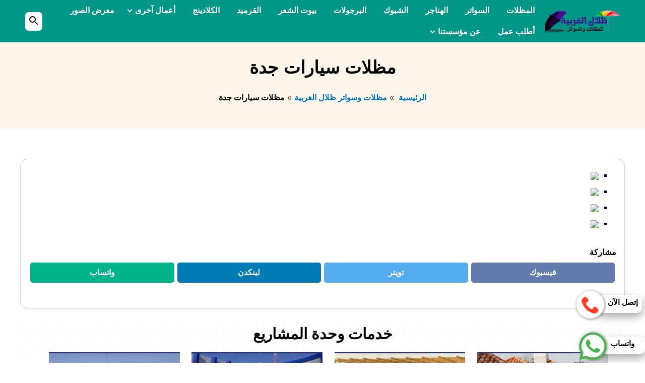

--- FILE ---
content_type: text/html; charset=UTF-8
request_url: https://gharbih.com/%D9%85%D8%B8%D9%84%D8%A7%D8%AA-%D8%A7%D9%84%D8%B3%D9%8A%D8%A7%D8%B1%D8%A7%D8%AA-%D8%A8%D8%A3%D9%81%D8%B6%D9%84-%D8%A7%D9%84%D8%A3%D8%B3%D8%B9%D8%A7%D8%B1-%D9%81%D9%8A-%D8%AC%D8%AF%D9%87/
body_size: 13265
content:
<!DOCTYPE html>
<html dir="rtl" lang="ar">

<head>
    <meta charset="UTF-8">
    <meta http-equiv="X-UA-Compatible" content="IE=edge">
    <meta name="viewport" content="width=device-width, initial-scale=1.0">
    <link rel="profile" href="http://gmpg.org/xfn/11" />
    <meta name='robots' content='index, follow, max-image-preview:large, max-snippet:-1, max-video-preview:-1' />
	<style>img:is([sizes="auto" i], [sizes^="auto," i]) { contain-intrinsic-size: 3000px 1500px }</style>
	
	<!-- This site is optimized with the Yoast SEO plugin v26.7 - https://yoast.com/wordpress/plugins/seo/ -->
	<title>مظلات سيارات جدة - مظلات وسواتر ظلال الغربية</title>
	<link rel="canonical" href="https://gharbih.com/مظلات-السيارات-بأفضل-الأسعار-في-جده/" />
	<meta property="og:locale" content="ar_AR" />
	<meta property="og:type" content="article" />
	<meta property="og:title" content="مظلات سيارات جدة - مظلات وسواتر ظلال الغربية" />
	<meta property="og:url" content="https://gharbih.com/مظلات-السيارات-بأفضل-الأسعار-في-جده/" />
	<meta property="og:site_name" content="مظلات وسواتر ظلال الغربية" />
	<meta property="article:published_time" content="2020-10-08T21:03:56+00:00" />
	<meta property="article:modified_time" content="2022-08-24T00:51:49+00:00" />
	<meta name="author" content="ظلال الغربية" />
	<meta name="twitter:card" content="summary_large_image" />
	<meta name="twitter:label1" content="كُتب بواسطة" />
	<meta name="twitter:data1" content="ظلال الغربية" />
	<meta name="twitter:label2" content="وقت القراءة المُقدّر" />
	<meta name="twitter:data2" content="دقيقة واحدة" />
	<script type="application/ld+json" class="yoast-schema-graph">{"@context":"https://schema.org","@graph":[{"@type":"Article","@id":"https://gharbih.com/%d9%85%d8%b8%d9%84%d8%a7%d8%aa-%d8%a7%d9%84%d8%b3%d9%8a%d8%a7%d8%b1%d8%a7%d8%aa-%d8%a8%d8%a3%d9%81%d8%b6%d9%84-%d8%a7%d9%84%d8%a3%d8%b3%d8%b9%d8%a7%d8%b1-%d9%81%d9%8a-%d8%ac%d8%af%d9%87/#article","isPartOf":{"@id":"https://gharbih.com/%d9%85%d8%b8%d9%84%d8%a7%d8%aa-%d8%a7%d9%84%d8%b3%d9%8a%d8%a7%d8%b1%d8%a7%d8%aa-%d8%a8%d8%a3%d9%81%d8%b6%d9%84-%d8%a7%d9%84%d8%a3%d8%b3%d8%b9%d8%a7%d8%b1-%d9%81%d9%8a-%d8%ac%d8%af%d9%87/"},"author":{"name":"ظلال الغربية","@id":"https://gharbih.com/#/schema/person/ede2909983af3420a731f655c8f1ad64"},"headline":"مظلات سيارات جدة","datePublished":"2020-10-08T21:03:56+00:00","dateModified":"2022-08-24T00:51:49+00:00","mainEntityOfPage":{"@id":"https://gharbih.com/%d9%85%d8%b8%d9%84%d8%a7%d8%aa-%d8%a7%d9%84%d8%b3%d9%8a%d8%a7%d8%b1%d8%a7%d8%aa-%d8%a8%d8%a3%d9%81%d8%b6%d9%84-%d8%a7%d9%84%d8%a3%d8%b3%d8%b9%d8%a7%d8%b1-%d9%81%d9%8a-%d8%ac%d8%af%d9%87/"},"wordCount":0,"commentCount":0,"articleSection":["مظلات وسواتر ظلال الغربية"],"inLanguage":"ar","potentialAction":[{"@type":"CommentAction","name":"Comment","target":["https://gharbih.com/%d9%85%d8%b8%d9%84%d8%a7%d8%aa-%d8%a7%d9%84%d8%b3%d9%8a%d8%a7%d8%b1%d8%a7%d8%aa-%d8%a8%d8%a3%d9%81%d8%b6%d9%84-%d8%a7%d9%84%d8%a3%d8%b3%d8%b9%d8%a7%d8%b1-%d9%81%d9%8a-%d8%ac%d8%af%d9%87/#respond"]}]},{"@type":"WebPage","@id":"https://gharbih.com/%d9%85%d8%b8%d9%84%d8%a7%d8%aa-%d8%a7%d9%84%d8%b3%d9%8a%d8%a7%d8%b1%d8%a7%d8%aa-%d8%a8%d8%a3%d9%81%d8%b6%d9%84-%d8%a7%d9%84%d8%a3%d8%b3%d8%b9%d8%a7%d8%b1-%d9%81%d9%8a-%d8%ac%d8%af%d9%87/","url":"https://gharbih.com/%d9%85%d8%b8%d9%84%d8%a7%d8%aa-%d8%a7%d9%84%d8%b3%d9%8a%d8%a7%d8%b1%d8%a7%d8%aa-%d8%a8%d8%a3%d9%81%d8%b6%d9%84-%d8%a7%d9%84%d8%a3%d8%b3%d8%b9%d8%a7%d8%b1-%d9%81%d9%8a-%d8%ac%d8%af%d9%87/","name":"مظلات سيارات جدة - مظلات وسواتر ظلال الغربية","isPartOf":{"@id":"https://gharbih.com/#website"},"datePublished":"2020-10-08T21:03:56+00:00","dateModified":"2022-08-24T00:51:49+00:00","author":{"@id":"https://gharbih.com/#/schema/person/ede2909983af3420a731f655c8f1ad64"},"breadcrumb":{"@id":"https://gharbih.com/%d9%85%d8%b8%d9%84%d8%a7%d8%aa-%d8%a7%d9%84%d8%b3%d9%8a%d8%a7%d8%b1%d8%a7%d8%aa-%d8%a8%d8%a3%d9%81%d8%b6%d9%84-%d8%a7%d9%84%d8%a3%d8%b3%d8%b9%d8%a7%d8%b1-%d9%81%d9%8a-%d8%ac%d8%af%d9%87/#breadcrumb"},"inLanguage":"ar","potentialAction":[{"@type":"ReadAction","target":["https://gharbih.com/%d9%85%d8%b8%d9%84%d8%a7%d8%aa-%d8%a7%d9%84%d8%b3%d9%8a%d8%a7%d8%b1%d8%a7%d8%aa-%d8%a8%d8%a3%d9%81%d8%b6%d9%84-%d8%a7%d9%84%d8%a3%d8%b3%d8%b9%d8%a7%d8%b1-%d9%81%d9%8a-%d8%ac%d8%af%d9%87/"]}]},{"@type":"BreadcrumbList","@id":"https://gharbih.com/%d9%85%d8%b8%d9%84%d8%a7%d8%aa-%d8%a7%d9%84%d8%b3%d9%8a%d8%a7%d8%b1%d8%a7%d8%aa-%d8%a8%d8%a3%d9%81%d8%b6%d9%84-%d8%a7%d9%84%d8%a3%d8%b3%d8%b9%d8%a7%d8%b1-%d9%81%d9%8a-%d8%ac%d8%af%d9%87/#breadcrumb","itemListElement":[{"@type":"ListItem","position":1,"name":"Home","item":"https://gharbih.com/"},{"@type":"ListItem","position":2,"name":"مظلات وسواتر ظلال الغربية","item":"https://gharbih.com/gharbihsharqiya/"},{"@type":"ListItem","position":3,"name":"مظلات سيارات جدة"}]},{"@type":"WebSite","@id":"https://gharbih.com/#website","url":"https://gharbih.com/","name":"مظلات وسواتر ظلال الغربية","description":"","potentialAction":[{"@type":"SearchAction","target":{"@type":"EntryPoint","urlTemplate":"https://gharbih.com/?s={search_term_string}"},"query-input":{"@type":"PropertyValueSpecification","valueRequired":true,"valueName":"search_term_string"}}],"inLanguage":"ar"},{"@type":"Person","@id":"https://gharbih.com/#/schema/person/ede2909983af3420a731f655c8f1ad64","name":"ظلال الغربية","image":{"@type":"ImageObject","inLanguage":"ar","@id":"https://gharbih.com/#/schema/person/image/","url":"https://secure.gravatar.com/avatar/28eed67a8fca813527f940975154785d029d34f8f0ede62f54a1d8fb4f8879b5?s=96&d=mm&r=g","contentUrl":"https://secure.gravatar.com/avatar/28eed67a8fca813527f940975154785d029d34f8f0ede62f54a1d8fb4f8879b5?s=96&d=mm&r=g","caption":"ظلال الغربية"},"sameAs":["https://gharbih.com","sawater"]}]}</script>
	<!-- / Yoast SEO plugin. -->


<link rel="alternate" type="application/rss+xml" title="مظلات وسواتر ظلال الغربية &laquo; الخلاصة" href="https://gharbih.com/feed/" />
<link rel="alternate" type="application/rss+xml" title="مظلات وسواتر ظلال الغربية &laquo; خلاصة التعليقات" href="https://gharbih.com/comments/feed/" />
<link rel="alternate" type="application/rss+xml" title="مظلات وسواتر ظلال الغربية &laquo; مظلات سيارات جدة خلاصة التعليقات" href="https://gharbih.com/%d9%85%d8%b8%d9%84%d8%a7%d8%aa-%d8%a7%d9%84%d8%b3%d9%8a%d8%a7%d8%b1%d8%a7%d8%aa-%d8%a8%d8%a3%d9%81%d8%b6%d9%84-%d8%a7%d9%84%d8%a3%d8%b3%d8%b9%d8%a7%d8%b1-%d9%81%d9%8a-%d8%ac%d8%af%d9%87/feed/" />
<style id='classic-theme-styles-inline-css' type='text/css'>
/*! This file is auto-generated */
.wp-block-button__link{color:#fff;background-color:#32373c;border-radius:9999px;box-shadow:none;text-decoration:none;padding:calc(.667em + 2px) calc(1.333em + 2px);font-size:1.125em}.wp-block-file__button{background:#32373c;color:#fff;text-decoration:none}
</style>
<style id='global-styles-inline-css' type='text/css'>
:root{--wp--preset--aspect-ratio--square: 1;--wp--preset--aspect-ratio--4-3: 4/3;--wp--preset--aspect-ratio--3-4: 3/4;--wp--preset--aspect-ratio--3-2: 3/2;--wp--preset--aspect-ratio--2-3: 2/3;--wp--preset--aspect-ratio--16-9: 16/9;--wp--preset--aspect-ratio--9-16: 9/16;--wp--preset--color--black: #000000;--wp--preset--color--cyan-bluish-gray: #abb8c3;--wp--preset--color--white: #ffffff;--wp--preset--color--pale-pink: #f78da7;--wp--preset--color--vivid-red: #cf2e2e;--wp--preset--color--luminous-vivid-orange: #ff6900;--wp--preset--color--luminous-vivid-amber: #fcb900;--wp--preset--color--light-green-cyan: #7bdcb5;--wp--preset--color--vivid-green-cyan: #00d084;--wp--preset--color--pale-cyan-blue: #8ed1fc;--wp--preset--color--vivid-cyan-blue: #0693e3;--wp--preset--color--vivid-purple: #9b51e0;--wp--preset--gradient--vivid-cyan-blue-to-vivid-purple: linear-gradient(135deg,rgba(6,147,227,1) 0%,rgb(155,81,224) 100%);--wp--preset--gradient--light-green-cyan-to-vivid-green-cyan: linear-gradient(135deg,rgb(122,220,180) 0%,rgb(0,208,130) 100%);--wp--preset--gradient--luminous-vivid-amber-to-luminous-vivid-orange: linear-gradient(135deg,rgba(252,185,0,1) 0%,rgba(255,105,0,1) 100%);--wp--preset--gradient--luminous-vivid-orange-to-vivid-red: linear-gradient(135deg,rgba(255,105,0,1) 0%,rgb(207,46,46) 100%);--wp--preset--gradient--very-light-gray-to-cyan-bluish-gray: linear-gradient(135deg,rgb(238,238,238) 0%,rgb(169,184,195) 100%);--wp--preset--gradient--cool-to-warm-spectrum: linear-gradient(135deg,rgb(74,234,220) 0%,rgb(151,120,209) 20%,rgb(207,42,186) 40%,rgb(238,44,130) 60%,rgb(251,105,98) 80%,rgb(254,248,76) 100%);--wp--preset--gradient--blush-light-purple: linear-gradient(135deg,rgb(255,206,236) 0%,rgb(152,150,240) 100%);--wp--preset--gradient--blush-bordeaux: linear-gradient(135deg,rgb(254,205,165) 0%,rgb(254,45,45) 50%,rgb(107,0,62) 100%);--wp--preset--gradient--luminous-dusk: linear-gradient(135deg,rgb(255,203,112) 0%,rgb(199,81,192) 50%,rgb(65,88,208) 100%);--wp--preset--gradient--pale-ocean: linear-gradient(135deg,rgb(255,245,203) 0%,rgb(182,227,212) 50%,rgb(51,167,181) 100%);--wp--preset--gradient--electric-grass: linear-gradient(135deg,rgb(202,248,128) 0%,rgb(113,206,126) 100%);--wp--preset--gradient--midnight: linear-gradient(135deg,rgb(2,3,129) 0%,rgb(40,116,252) 100%);--wp--preset--font-size--small: 13px;--wp--preset--font-size--medium: 20px;--wp--preset--font-size--large: 36px;--wp--preset--font-size--x-large: 42px;--wp--preset--spacing--20: 0.44rem;--wp--preset--spacing--30: 0.67rem;--wp--preset--spacing--40: 1rem;--wp--preset--spacing--50: 1.5rem;--wp--preset--spacing--60: 2.25rem;--wp--preset--spacing--70: 3.38rem;--wp--preset--spacing--80: 5.06rem;--wp--preset--shadow--natural: 6px 6px 9px rgba(0, 0, 0, 0.2);--wp--preset--shadow--deep: 12px 12px 50px rgba(0, 0, 0, 0.4);--wp--preset--shadow--sharp: 6px 6px 0px rgba(0, 0, 0, 0.2);--wp--preset--shadow--outlined: 6px 6px 0px -3px rgba(255, 255, 255, 1), 6px 6px rgba(0, 0, 0, 1);--wp--preset--shadow--crisp: 6px 6px 0px rgba(0, 0, 0, 1);}:where(.is-layout-flex){gap: 0.5em;}:where(.is-layout-grid){gap: 0.5em;}body .is-layout-flex{display: flex;}.is-layout-flex{flex-wrap: wrap;align-items: center;}.is-layout-flex > :is(*, div){margin: 0;}body .is-layout-grid{display: grid;}.is-layout-grid > :is(*, div){margin: 0;}:where(.wp-block-columns.is-layout-flex){gap: 2em;}:where(.wp-block-columns.is-layout-grid){gap: 2em;}:where(.wp-block-post-template.is-layout-flex){gap: 1.25em;}:where(.wp-block-post-template.is-layout-grid){gap: 1.25em;}.has-black-color{color: var(--wp--preset--color--black) !important;}.has-cyan-bluish-gray-color{color: var(--wp--preset--color--cyan-bluish-gray) !important;}.has-white-color{color: var(--wp--preset--color--white) !important;}.has-pale-pink-color{color: var(--wp--preset--color--pale-pink) !important;}.has-vivid-red-color{color: var(--wp--preset--color--vivid-red) !important;}.has-luminous-vivid-orange-color{color: var(--wp--preset--color--luminous-vivid-orange) !important;}.has-luminous-vivid-amber-color{color: var(--wp--preset--color--luminous-vivid-amber) !important;}.has-light-green-cyan-color{color: var(--wp--preset--color--light-green-cyan) !important;}.has-vivid-green-cyan-color{color: var(--wp--preset--color--vivid-green-cyan) !important;}.has-pale-cyan-blue-color{color: var(--wp--preset--color--pale-cyan-blue) !important;}.has-vivid-cyan-blue-color{color: var(--wp--preset--color--vivid-cyan-blue) !important;}.has-vivid-purple-color{color: var(--wp--preset--color--vivid-purple) !important;}.has-black-background-color{background-color: var(--wp--preset--color--black) !important;}.has-cyan-bluish-gray-background-color{background-color: var(--wp--preset--color--cyan-bluish-gray) !important;}.has-white-background-color{background-color: var(--wp--preset--color--white) !important;}.has-pale-pink-background-color{background-color: var(--wp--preset--color--pale-pink) !important;}.has-vivid-red-background-color{background-color: var(--wp--preset--color--vivid-red) !important;}.has-luminous-vivid-orange-background-color{background-color: var(--wp--preset--color--luminous-vivid-orange) !important;}.has-luminous-vivid-amber-background-color{background-color: var(--wp--preset--color--luminous-vivid-amber) !important;}.has-light-green-cyan-background-color{background-color: var(--wp--preset--color--light-green-cyan) !important;}.has-vivid-green-cyan-background-color{background-color: var(--wp--preset--color--vivid-green-cyan) !important;}.has-pale-cyan-blue-background-color{background-color: var(--wp--preset--color--pale-cyan-blue) !important;}.has-vivid-cyan-blue-background-color{background-color: var(--wp--preset--color--vivid-cyan-blue) !important;}.has-vivid-purple-background-color{background-color: var(--wp--preset--color--vivid-purple) !important;}.has-black-border-color{border-color: var(--wp--preset--color--black) !important;}.has-cyan-bluish-gray-border-color{border-color: var(--wp--preset--color--cyan-bluish-gray) !important;}.has-white-border-color{border-color: var(--wp--preset--color--white) !important;}.has-pale-pink-border-color{border-color: var(--wp--preset--color--pale-pink) !important;}.has-vivid-red-border-color{border-color: var(--wp--preset--color--vivid-red) !important;}.has-luminous-vivid-orange-border-color{border-color: var(--wp--preset--color--luminous-vivid-orange) !important;}.has-luminous-vivid-amber-border-color{border-color: var(--wp--preset--color--luminous-vivid-amber) !important;}.has-light-green-cyan-border-color{border-color: var(--wp--preset--color--light-green-cyan) !important;}.has-vivid-green-cyan-border-color{border-color: var(--wp--preset--color--vivid-green-cyan) !important;}.has-pale-cyan-blue-border-color{border-color: var(--wp--preset--color--pale-cyan-blue) !important;}.has-vivid-cyan-blue-border-color{border-color: var(--wp--preset--color--vivid-cyan-blue) !important;}.has-vivid-purple-border-color{border-color: var(--wp--preset--color--vivid-purple) !important;}.has-vivid-cyan-blue-to-vivid-purple-gradient-background{background: var(--wp--preset--gradient--vivid-cyan-blue-to-vivid-purple) !important;}.has-light-green-cyan-to-vivid-green-cyan-gradient-background{background: var(--wp--preset--gradient--light-green-cyan-to-vivid-green-cyan) !important;}.has-luminous-vivid-amber-to-luminous-vivid-orange-gradient-background{background: var(--wp--preset--gradient--luminous-vivid-amber-to-luminous-vivid-orange) !important;}.has-luminous-vivid-orange-to-vivid-red-gradient-background{background: var(--wp--preset--gradient--luminous-vivid-orange-to-vivid-red) !important;}.has-very-light-gray-to-cyan-bluish-gray-gradient-background{background: var(--wp--preset--gradient--very-light-gray-to-cyan-bluish-gray) !important;}.has-cool-to-warm-spectrum-gradient-background{background: var(--wp--preset--gradient--cool-to-warm-spectrum) !important;}.has-blush-light-purple-gradient-background{background: var(--wp--preset--gradient--blush-light-purple) !important;}.has-blush-bordeaux-gradient-background{background: var(--wp--preset--gradient--blush-bordeaux) !important;}.has-luminous-dusk-gradient-background{background: var(--wp--preset--gradient--luminous-dusk) !important;}.has-pale-ocean-gradient-background{background: var(--wp--preset--gradient--pale-ocean) !important;}.has-electric-grass-gradient-background{background: var(--wp--preset--gradient--electric-grass) !important;}.has-midnight-gradient-background{background: var(--wp--preset--gradient--midnight) !important;}.has-small-font-size{font-size: var(--wp--preset--font-size--small) !important;}.has-medium-font-size{font-size: var(--wp--preset--font-size--medium) !important;}.has-large-font-size{font-size: var(--wp--preset--font-size--large) !important;}.has-x-large-font-size{font-size: var(--wp--preset--font-size--x-large) !important;}
:where(.wp-block-post-template.is-layout-flex){gap: 1.25em;}:where(.wp-block-post-template.is-layout-grid){gap: 1.25em;}
:where(.wp-block-columns.is-layout-flex){gap: 2em;}:where(.wp-block-columns.is-layout-grid){gap: 2em;}
:root :where(.wp-block-pullquote){font-size: 1.5em;line-height: 1.6;}
</style>
<link rel='stylesheet' id='dashicons-css' href='https://gharbih.com/wp-includes/css/dashicons.min.css?ver=6.8.3' type='text/css' media='all' />
<link rel='stylesheet' id='admin-bar-rtl-css' href='https://gharbih.com/wp-includes/css/admin-bar-rtl.min.css?ver=6.8.3' type='text/css' media='all' />
<style id='admin-bar-inline-css' type='text/css'>

    /* Hide CanvasJS credits for P404 charts specifically */
    #p404RedirectChart .canvasjs-chart-credit {
        display: none !important;
    }
    
    #p404RedirectChart canvas {
        border-radius: 6px;
    }

    .p404-redirect-adminbar-weekly-title {
        font-weight: bold;
        font-size: 14px;
        color: #fff;
        margin-bottom: 6px;
    }

    #wpadminbar #wp-admin-bar-p404_free_top_button .ab-icon:before {
        content: "\f103";
        color: #dc3545;
        top: 3px;
    }
    
    #wp-admin-bar-p404_free_top_button .ab-item {
        min-width: 80px !important;
        padding: 0px !important;
    }
    
    /* Ensure proper positioning and z-index for P404 dropdown */
    .p404-redirect-adminbar-dropdown-wrap { 
        min-width: 0; 
        padding: 0;
        position: static !important;
    }
    
    #wpadminbar #wp-admin-bar-p404_free_top_button_dropdown {
        position: static !important;
    }
    
    #wpadminbar #wp-admin-bar-p404_free_top_button_dropdown .ab-item {
        padding: 0 !important;
        margin: 0 !important;
    }
    
    .p404-redirect-dropdown-container {
        min-width: 340px;
        padding: 18px 18px 12px 18px;
        background: #23282d !important;
        color: #fff;
        border-radius: 12px;
        box-shadow: 0 8px 32px rgba(0,0,0,0.25);
        margin-top: 10px;
        position: relative !important;
        z-index: 999999 !important;
        display: block !important;
        border: 1px solid #444;
    }
    
    /* Ensure P404 dropdown appears on hover */
    #wpadminbar #wp-admin-bar-p404_free_top_button .p404-redirect-dropdown-container { 
        display: none !important;
    }
    
    #wpadminbar #wp-admin-bar-p404_free_top_button:hover .p404-redirect-dropdown-container { 
        display: block !important;
    }
    
    #wpadminbar #wp-admin-bar-p404_free_top_button:hover #wp-admin-bar-p404_free_top_button_dropdown .p404-redirect-dropdown-container {
        display: block !important;
    }
    
    .p404-redirect-card {
        background: #2c3338;
        border-radius: 8px;
        padding: 18px 18px 12px 18px;
        box-shadow: 0 2px 8px rgba(0,0,0,0.07);
        display: flex;
        flex-direction: column;
        align-items: flex-start;
        border: 1px solid #444;
    }
    
    .p404-redirect-btn {
        display: inline-block;
        background: #dc3545;
        color: #fff !important;
        font-weight: bold;
        padding: 5px 22px;
        border-radius: 8px;
        text-decoration: none;
        font-size: 17px;
        transition: background 0.2s, box-shadow 0.2s;
        margin-top: 8px;
        box-shadow: 0 2px 8px rgba(220,53,69,0.15);
        text-align: center;
        line-height: 1.6;
    }
    
    .p404-redirect-btn:hover {
        background: #c82333;
        color: #fff !important;
        box-shadow: 0 4px 16px rgba(220,53,69,0.25);
    }
    
    /* Prevent conflicts with other admin bar dropdowns */
    #wpadminbar .ab-top-menu > li:hover > .ab-item,
    #wpadminbar .ab-top-menu > li.hover > .ab-item {
        z-index: auto;
    }
    
    #wpadminbar #wp-admin-bar-p404_free_top_button:hover > .ab-item {
        z-index: 999998 !important;
    }
    
</style>
<link rel='stylesheet' id='contact-form-7-css' href='https://gharbih.com/wp-content/plugins/contact-form-7/includes/css/styles.css?ver=6.1.4' type='text/css' media='all' />
<link rel='stylesheet' id='contact-form-7-rtl-css' href='https://gharbih.com/wp-content/plugins/contact-form-7/includes/css/styles-rtl.css?ver=6.1.4' type='text/css' media='all' />
<link rel='stylesheet' id='memo-basic-css' href='https://gharbih.com/wp-content/themes/memohost/style.css' type='text/css' media='all' />
<link rel='stylesheet' id='memo-cards-css' href='https://gharbih.com/wp-content/themes/memohost/assets/css/cards.css' type='text/css' media='all' />
<!--[if lt IE 8]>
<script type="text/javascript" src="https://gharbih.com/wp-content/themes/memohost/assets/js/html5.min.js" id="memo-html5-js"></script>
<![endif]-->
<link rel='stylesheet' id='memo-print-css'  href='https://gharbih.com/wp-content/themes/memohost/assets/css/print.css ' type='text/css' media='print' /><style>h1,
h2,
h3,
h4,
h5,
h6 {
    font-family: Helvetica, Verdana, Arial, sans-serif;
    clear: both;
    font-weight: 700;
    line-height: 1.4;
    margin: 0 0 0.5em;
}
h1 {
    font-size: 35px;
}

h2 {
    font-size: 30px;
}

h3 {
    font-size: 25px;
}
.h4,
h4 {
    font-size: 20px;
}

h5 {
    font-size: 18px;
}

h6 {
    font-size: 15px;
}
img {
    max-width: 100%;
    height: auto;
    vertical-align: middle;
}
.breadcrumbs{
    padding:20px 0
}
.entry-meta,
.breadcrumbs li a,
.breadcrumbs li span{
    font-family: Helvetica, Verdana, Arial, sans-serif;
    font-weight: 700;
}
.breadcrumbs li::after {
    content: "\00bb";
    padding: 0 .3em;
    color: #333;
}
.breadcrumbs li:last-of-type::after {
    display: none
}

.mb-30{
    margin-bottom: 30px;
}
.comment-list .comment-block,
.comment-form-cookies-consent,
.entry-meta,
.post-thumbnail,
.post-content ol,
.post-content ul,
.post-content p,
.wp-audio-shortcode,
.wp-video {
    margin-bottom: 25px;
}

.entry-meta span {
    margin-left: 15px;
}
.entry-meta svg {
    margin-left: 5px;
}
.widgets-area ul,
.post-content ul {
    list-style: square;
}
.widgets-area ul li::marker,
.post-content ul li::marker {
  color: #ffd007;
}
.widgets-area ul,
.post-content ol,
.post-content ul {
    padding-right: 15px;
    margin-right: 20px;
}
.widget-card {
    width: 31.8221447254%;
    float: right;
    text-align: center;
}

.widget-cards .widget-card:not(:nth-child(3n+1)) {
    margin-right: 2.1795989538%;
}

.widget-cards .widget-card:nth-child(3n+1) {
    margin-right: 0;
    clear: right;
}

.widget-card img {
    border-radius: 10px;
    box-shadow: 0px 1px 3px 1px #868686;
    border: 2px solid #fff;
}

.widget-card p {
    font-size: 14px;
    line-height: 1.8;
    margin-top: 14px;
    font-weight: 600;
}

.post-content li {
    pmargin: 0 0 5px 0;
}

.post-content li ol,
.post-content li ul {
  margin: 5px 0 0 15px;
  margin-right: 15px;
}

.entry-content hr {
    border: 0;
    box-sizing: content-box;
    height: 0;
    margin: 27px 0;
    border-top: 2px solid #c8d7e1;
}

.wp-caption {
    background: #fff;
    border: 1px solid #c8d7e1;
    text-align: center;
    max-width: 96%;
    padding: 5px 3px 10px
}

.wp-caption img {
    border: 0;
    height: auto;
    max-width: 98.5%;
    width: auto
}

.wp-caption p.wp-caption-text {
    line-height: 17px;
    margin: 0;
    padding: 0 4px 5px
}

table {
    background-color: transparent;
    border: 1px solid #ddd;
    border-collapse: collapse;
    border-spacing: 0;
    margin-bottom: 30px;
    width: 100%;

}


table>tbody>tr>td,
table>tbody>tr>th,
table>tfoot>tr>td,
table>tfoot>tr>th,
table>thead>tr>td,
table>thead>tr>th {
    border: 1px solid #ddd;
    padding: 7px 10px;
}

table>thead>tr>td,
table>thead>tr>th {
    border-bottom-width: 2px;
}
.wp-video,
video.wp-video-shortcode,
.mejs-container,
.mejs-overlay.load {
    width: 100% !important;
    height: 100% !important;
}

.wp-video,
video.wp-video-shortcode {
    max-width: 100% !important;
}

video.wp-video-shortcode {
    position: relative;
}

embed,
iframe,
object {
    max-width: 100%;
}

blockquote {
    background: #eee;
    border-right: 10px solid #131536;
    margin: 1.5em 10px;
    padding: 0.5em 10px;
    quotes: "\201C""\201D""\2018""\2019";
}

blockquote:before {
    color: #ccc;
    content: open-quote;
    font-size: 4em;
    line-height: 0.1em;
    margin-left: 0.25em;
    vertical-align: -0.4em;
}

blockquote p {
    display: inline;
}

.social-share strong {
    display: block
}

.social-links {
    display: flex;
    flex-wrap: wrap;
    align-items: center;
}

.social-links a {
    background: #2d2d2d;
    color: #fff;
    padding: 4px 11px;
    margin: 4px 3px;
    font-weight: 900;
    border-radius: 5px;
    border: 1px solid;
    display: flex;
    justify-content: center;
    align-items: center;
    flex: 1;
    border: 0
}



.social-links .facebook {
    background: rgba(59,89,152,.8)
}

.social-links .twitter {
    background: #55ACEE
}

.social-links .linkedin {
    background: #007bb5
}

.social-links .whatsapp {
    background: #00b489
}

.required {
    color: #f44336
}

label {
    font-weight: 800;
}

input[type="text"],
input[type="email"],
input[type="url"],
textarea {
    font-size: 20px;
    box-shadow: 0px 0px 5px 0px rgb(60 64 67 / 16%);
    display: block;
    padding: 12px 30px;
    border: 0;
    margin-bottom: 20px;
    border-radius: 20px;
    width: 100%;
}

select {
    font-size: 15px;
    min-height: 30px;
    max-width: 25rem;
    -webkit-appearance: none;
    background: #fff url(data:image/svg+xml;charset=US-ASCII,%3Csvg%20width%3D%2220%22%20height%3D%2220%22%20xmlns%3D%22http%3A%2F%2Fwww.w3.org%2F2000%2Fsvg%22%3E%3Cpath%20d%3D%22M5%206l5%205%205-5%202%201-7%207-7-7%202-1z%22%20fill%3D%22%23555%22%2F%3E%3C%2Fsvg%3E) no-repeat left 13px top 55%;
    background-size: 16px 16px;
    cursor: pointer;
    vertical-align: middle;
    width: 100%;
    border: 1px solid #c8d7e1;
    padding: 8px 15px;
}

textarea {
    max-height: 160px;
}
.form-submit{
    text-align:left
}
.submit {
    background-color: #ff6200;
    box-shadow: none;
    color: #fff;
    cursor: pointer;
    border-radius: 20px;
    display: inline-block;
    font-size: 17px;
    font-weight: 700;
    padding: 7px 15px;
    border: 0;
}

.comment-avatar {
    float: right;
    margin-left: 0.75em;
}

.comment-avatar img {
    border-radius: 50px;
}

.comment-block {
    line-height: 1.5;
    float: right;
    padding: 10px;
    border: 1px solid #dcdcdc;
    color: #3d596e;
    border-radius: 10px;
}

.comment-date {
    font-size: 12px;
}

.comment-excerpt {
    font-size: 14px;
    margin-top: 5px;
}


.comment-list>.comment {
    overflow: hidden;
}

.comment-list .comment:last-child {
    border-bottom: 0;
}

.comments-box ol {
    list-style: none;
    padding: 0;
    margin: 0;
}

.comments-box .children ol,
.comments-box .children {
    margin-right: 54px;
}

@media only screen and (min-width: 982px) {
    .comment-block {
        width: 92%;
    }
    .widget-card {
        width: 47.0588235294%;
    }
    .widget-cards .widget-card:nth-child(odd) {
        clear: right;
    }
    .widget-cards .widget-card:nth-child(3n+1) {
        clear: none;
    }
    .widget-cards .widget-card:not(:nth-child(3n+1)) {
        margin-right: 0;
    }
    .widget-cards .widget-card:nth-child(2n) {
        margin-right: 5.3333333333%;
    }
}
</style><link rel="icon" href="https://gharbih.com/wp-content/uploads/2022/08/cropped-logo-32x32.png" sizes="32x32" />
<link rel="icon" href="https://gharbih.com/wp-content/uploads/2022/08/cropped-logo-192x192.png" sizes="192x192" />
<link rel="apple-touch-icon" href="https://gharbih.com/wp-content/uploads/2022/08/cropped-logo-180x180.png" />
<meta name="msapplication-TileImage" content="https://gharbih.com/wp-content/uploads/2022/08/cropped-logo-270x270.png" />
</head>

<body >
    <div id="page" class="site">
        <a class="skip-link screen-reader-text" href="#content">التجاوز إلى المحتوى</a>

        <header id="header" class="site-header">
            <div class="wrapper">
                <div class="topbar-wrap">

                    <button type="button" class="menu-toggle" aria-expanded="false">
                        <svg class="menu" xmlns="http://www.w3.org/2000/svg" width="24" height="24" fill="#5f6f81" role="img" focusable="false" aria-hidden="true" viewBox="0 0 24 24"> <title id="icon-menu">menu</title><path d="M3 18h18v-2H3v2zm0-5h18v-2H3v2zm0-7v2h18V6H3z"></path></svg>                        <span class="screen-reader-text">القائمة</span>
                    </button>


                    <div class="site-branding txtcenter">
                        <a class="logo-link" title="مظلات وسواتر ظلال الغربية" href="https://gharbih.com/">
                            <img width="182" height="55" src="https://gharbih.com/wp-content/themes/memohost/assets/img/logo.png"
                                alt="مظلات وسواتر ظلال الغربية">
                        </a>
                    </div>

                    <div class="nav-bar">
                            <div id="search" class="search-wrap center-txt">
                                    
        <form role="search" method="get" class="search-form" action="https://gharbih.com/" accept-charset="UTF-8">
            <label for="searchInput"><span class="screen-reader-text">البحث عن:</span></label>
            <input id="searchInput" type="search" class="search-input" placeholder="البحث عن:" name="s" />
                <button type="submit" class="search-submit">
                    <svg class="search" xmlns="http://www.w3.org/2000/svg" width="24" height="24" fill="#9aa0a6" role="img" focusable="false" aria-hidden="true" viewBox="0 0 24 24"> <title id="icon-search">search</title><path d="M15.5 14h-.79l-.28-.27A6.471 6.471 0 0 0 16 9.5 6.5 6.5 0 1 0 9.5 16c1.61 0 3.09-.59 4.23-1.57l.27.28v.79l5 4.99L20.49 19l-4.99-5zm-6 0C7.01 14 5 11.99 5 9.5S7.01 5 9.5 5 14 7.01 14 9.5 11.99 14 9.5 14z"></path></svg>  
                    <span class="screen-reader-text">ابحث</span>
                </button>
        </form>
                                    </div>
                        
                           

                        <button type="button"
                                    class="close-menu"><svg class="close" xmlns="http://www.w3.org/2000/svg" width="24" height="24" fill="#f00" role="img" focusable="false" aria-hidden="true" viewBox="0 0 24 24"> <title id="icon-close">close</title><path d="M19 6.41L17.59 5 12 10.59 6.41 5 5 6.41 10.59 12 5 17.59 6.41 19 12 13.41 17.59 19 19 17.59 13.41 12z"></path></svg><span
                                        class="screen-reader-text">اغلاق القائمة</span></button>

                        <nav id="main-navigation" class="main-navigation" aria-label="Main Menu">   
                            <ul id="main-menu" class="menu-items">
<li>
<a href="https://gharbih.com/madalat/">المظلات</a></li>

<li>
<a href="https://gharbih.com/sawater/">السواتر</a></li>

<li>
<a href="https://gharbih.com/hanager/">الهناجر</a></li>

<li>
<a href="https://gharbih.com/shabok/">الشبوك</a></li>

<li>
<a href="https://gharbih.com/pergolas/">البرجولات</a></li>

<li>
<a href="https://gharbih.com/bayotshaer/">بيوت الشعر</a></li>

<li>
<a href="https://gharbih.com/qarmaid/">القرميد</a></li>

<li>
<a href="https://gharbih.com/%d8%a7%d9%84%d9%83%d9%84%d8%a7%d8%af%d9%8a%d9%86%d8%ac/">الكلادينج</a></li>

<li class="has-child" >
<a href="#">أعمال آخرى</a><button class="dropdown-toggle"><span class="svg-fallback icon-angle-down"></span><span class="screen-reader-text">توسيع القائمة الفرعية</span></button>
<ul class="sub-menu">
	
<li>
<a href="https://gharbih.com/others/">أعمال متفرقة</a></li>
	
<li>
<a href="https://gharbih.com/pergolas/">البرجولات</a></li>
</ul>
</li>

<li>
<a href="https://gharbih.com/%d9%85%d8%b9%d8%b1%d8%b6-%d8%a7%d9%84%d8%b5%d9%88%d8%b1/">معرض الصور</a></li>

<li>
<a href="https://gharbih.com/%d8%a3%d8%b7%d9%84%d8%a8-%d8%b9%d9%85%d9%84/">أطلب عمل</a></li>

<li class="has-child" >
<a href="#">عن مؤسستنا</a><button class="dropdown-toggle"><span class="svg-fallback icon-angle-down"></span><span class="screen-reader-text">توسيع القائمة الفرعية</span></button>
<ul class="sub-menu">
	
<li>
<a href="https://gharbih.com/%d9%85%d9%86-%d9%86%d8%ad%d9%86%d8%9f/">من نحن؟</a></li>
	
<li>
<a href="https://gharbih.com/%d8%a3%d8%aa%d8%b5%d9%84-%d8%a8%d9%86%d8%a7/">أتصل بنا</a></li>
</ul>
</li>
</ul>                        </nav>
                    </div>
                   
                        
                        <button type="button" class="search-toggle">
                            <svg class="close" xmlns="http://www.w3.org/2000/svg" width="24" height="24" fill="#f00" role="img" focusable="false" aria-hidden="true" viewBox="0 0 24 24"> <title id="icon-close">close</title><path d="M19 6.41L17.59 5 12 10.59 6.41 5 5 6.41 10.59 12 5 17.59 6.41 19 12 13.41 17.59 19 19 17.59 13.41 12z"></path></svg>                            <svg class="search" xmlns="http://www.w3.org/2000/svg" width="24" height="24" fill="#000" role="img" focusable="false" aria-hidden="true" viewBox="0 0 24 24"> <title id="icon-search">search</title><path d="M15.5 14h-.79l-.28-.27A6.471 6.471 0 0 0 16 9.5 6.5 6.5 0 1 0 9.5 16c1.61 0 3.09-.59 4.23-1.57l.27.28v.79l5 4.99L20.49 19l-4.99-5zm-6 0C7.01 14 5 11.99 5 9.5S7.01 5 9.5 5 14 7.01 14 9.5 11.99 14 9.5 14z"></path></svg>                            <span class="screen-reader-text">بحث عن</span>
                        </button>
                    
                </div>
            </div>
        </header>

<div id="content" class="site-content">
    <div class="page-header">
        <div class="wrapper">
            <h1 class="entry-title">مظلات سيارات جدة</h1>
            <div role="navigation" aria-label="Breadcrumbs" class="breadcrumbs"><div class="wrapper"><ul class="unstyled list-inline" ><li><a href="https://gharbih.com/" title="الصفحة الرئيسية">الرئيسية </a></li><li><a href="https://gharbih.com/gharbihsharqiya/" title="تصفح التصنيف مظلات وسواتر ظلال الغربية">مظلات وسواتر ظلال الغربية</a></li><li><span class="current">مظلات سيارات جدة</span></li></ul></div></div>        </div>
    </div>

    <div class="wrapper mb-60">
        <div id="main" class="main-content " role="main">
                        <article class="post-content shadow border mb-30 pad-16 bg-white radius">
                                <div class="entry-content">
                    
<figure class="wp-block-gallery columns-3 is-cropped wp-block-gallery-1 is-layout-flex wp-block-gallery-is-layout-flex">
<ul class="blocks-gallery-grid">
<li class="blocks-gallery-item">
<figure><img decoding="async" src="blob:https://gharbih.com/2118b58b-7bcd-4546-a67d-acb39d5a5ae4" data-id="" /></figure>
</li>
<li class="blocks-gallery-item">
<figure><img decoding="async" src="blob:https://gharbih.com/2e8ed2f4-740a-418b-8d4b-db742b8435ed" data-id="" /></figure>
</li>
<li class="blocks-gallery-item">
<figure><img decoding="async" src="blob:https://gharbih.com/3b1ec675-d701-4759-bbdf-b872645064d1" data-id="" /></figure>
</li>
<li class="blocks-gallery-item">
<figure><img decoding="async" src="blob:https://gharbih.com/29b8cc93-1ccb-4296-aea6-e6f129c141d5" data-id="" /></figure>
</li>
</ul>
</figure>
                </div>
                <div class="entry-footer">
                                        
  <div class="social-share box-bg mb-30">
    <strong class="social-share">مشاركة</strong>
    <div class="social-links">
    <a rel="nofollow noopener noreferrer" class="facebook" title="شارك على فيسبوك" href="https://www.facebook.com/sharer/sharer.php?u=https%3A%2F%2Fgharbih.com%2F%25d9%2585%25d8%25b8%25d9%2584%25d8%25a7%25d8%25aa-%25d8%25a7%25d9%2584%25d8%25b3%25d9%258a%25d8%25a7%25d8%25b1%25d8%25a7%25d8%25aa-%25d8%25a8%25d8%25a3%25d9%2581%25d8%25b6%25d9%2584-%25d8%25a7%25d9%2584%25d8%25a3%25d8%25b3%25d8%25b9%25d8%25a7%25d8%25b1-%25d9%2581%25d9%258a-%25d8%25ac%25d8%25af%25d9%2587%2F" target="_blank">فيسبوك<span class="screen-reader-text">فيسبوك</span></a>
    <a rel="nofollow noopener noreferrer" class="twitter"  title="شارك على تويتر"  href="https://twitter.com/intent/tweet?text=%D9%85%D8%B8%D9%84%D8%A7%D8%AA+%D8%B3%D9%8A%D8%A7%D8%B1%D8%A7%D8%AA+%D8%AC%D8%AF%D8%A9&amp;url=https%3A%2F%2Fgharbih.com%2F%25d9%2585%25d8%25b8%25d9%2584%25d8%25a7%25d8%25aa-%25d8%25a7%25d9%2584%25d8%25b3%25d9%258a%25d8%25a7%25d8%25b1%25d8%25a7%25d8%25aa-%25d8%25a8%25d8%25a3%25d9%2581%25d8%25b6%25d9%2584-%25d8%25a7%25d9%2584%25d8%25a3%25d8%25b3%25d8%25b9%25d8%25a7%25d8%25b1-%25d9%2581%25d9%258a-%25d8%25ac%25d8%25af%25d9%2587%2F"  target="_blank" >تويتر<span class="screen-reader-text">تويتر</span></a>
    <a rel="nofollow noopener noreferrer" class="linkedin" title="شارك على لينكدن" href="https://www.linkedin.com/shareArticle?mini=true&url=https%3A%2F%2Fgharbih.com%2F%25d9%2585%25d8%25b8%25d9%2584%25d8%25a7%25d8%25aa-%25d8%25a7%25d9%2584%25d8%25b3%25d9%258a%25d8%25a7%25d8%25b1%25d8%25a7%25d8%25aa-%25d8%25a8%25d8%25a3%25d9%2581%25d8%25b6%25d9%2584-%25d8%25a7%25d9%2584%25d8%25a3%25d8%25b3%25d8%25b9%25d8%25a7%25d8%25b1-%25d9%2581%25d9%258a-%25d8%25ac%25d8%25af%25d9%2587%2F&amp;title=%D9%85%D8%B8%D9%84%D8%A7%D8%AA+%D8%B3%D9%8A%D8%A7%D8%B1%D8%A7%D8%AA+%D8%AC%D8%AF%D8%A9" target="_blank">لينكدن<span class="screen-reader-text">لينكدن</span></a>
    <a rel="nofollow noopener noreferrer" class="whatsapp" title="شارك على واتساب" href="whatsapp://send?text=https%3A%2F%2Fgharbih.com%2F%25d9%2585%25d8%25b8%25d9%2584%25d8%25a7%25d8%25aa-%25d8%25a7%25d9%2584%25d8%25b3%25d9%258a%25d8%25a7%25d8%25b1%25d8%25a7%25d8%25aa-%25d8%25a8%25d8%25a3%25d9%2581%25d8%25b6%25d9%2584-%25d8%25a7%25d9%2584%25d8%25a3%25d8%25b3%25d8%25b9%25d8%25a7%25d8%25b1-%25d9%2581%25d9%258a-%25d8%25ac%25d8%25af%25d9%2587%2F" target="_blank">واتساب<span class="screen-reader-text">واتساب</span></a>
    </div>
  </div>
                </div>
            </article>
            <div id="comments" class="comments-area mb-b-30 ">
        

</div>

        </div>
        <section class="blog" style="background-image: url(https://gharbih.com/wp-content/themes/memohost/assets/img/dot.webp);">
            <div class="wrapper">
                                <div class="blog-cards  sec-pad-80">
                    <div class="txtcenter section-title ">
                        <h2>خدمات وحدة المشاريع</h2>
                    </div>
                    <div class="collections clear mb-30" id="blog">
                        <div class="card card-archive ">
    <div class="card-img">
        <a href="https://gharbih.com/%d9%82%d8%b1%d9%85%d9%8a%d8%af/" aria-label="قرميد 0506339022 | قرميد جدة |تركيب قرميد | قرميد أحمر">
            <img width="350" height="225" src="https://gharbih.com/wp-content/uploads/2017/02/قرميد-350x225.jpg" class="img wp-post-image" alt="قرميد" decoding="async" loading="lazy" />        </a>
    </div>
    <div class="card-content">
        <p class="card-title"><a href="https://gharbih.com/%d9%82%d8%b1%d9%85%d9%8a%d8%af/">قرميد 0506339022 | قرميد جدة&hellip;</a></p>
    </div>
</div><div class="card card-archive ">
    <div class="card-img">
        <a href="https://gharbih.com/%d8%a8%d8%b1%d8%ac%d9%88%d9%84%d8%a7%d8%aa/" aria-label="برجولات 0506339022 | برجولات جدة | تركيب برجولات | برجولات حدائق">
            <img width="350" height="225" src="https://gharbih.com/wp-content/uploads/2020/12/برجولات-350x225.jpg" class="img wp-post-image" alt="برجولات" decoding="async" loading="lazy" />        </a>
    </div>
    <div class="card-content">
        <p class="card-title"><a href="https://gharbih.com/%d8%a8%d8%b1%d8%ac%d9%88%d9%84%d8%a7%d8%aa/">برجولات 0506339022 | برجولات جدة&hellip;</a></p>
    </div>
</div><div class="card card-archive ">
    <div class="card-img">
        <a href="https://gharbih.com/%d9%83%d9%84%d8%a7%d8%af%d9%8a%d9%86%d8%ac/" aria-label="كلادينج 0506339022 | كلادينج جدة | كلادينج واجهات | كلادينج خشبي">
            <img width="350" height="225" src="https://gharbih.com/wp-content/uploads/2022/08/كلادينج-350x225.jpg" class="img wp-post-image" alt="كلادينج" decoding="async" loading="lazy" />        </a>
    </div>
    <div class="card-content">
        <p class="card-title"><a href="https://gharbih.com/%d9%83%d9%84%d8%a7%d8%af%d9%8a%d9%86%d8%ac/">كلادينج 0506339022 | كلادينج جدة&hellip;</a></p>
    </div>
</div><div class="card card-archive ">
    <div class="card-img">
        <a href="https://gharbih.com/%d8%a8%d9%8a%d9%88%d8%aa-%d8%b4%d8%b9%d8%b1/" aria-label="بيوت شعر 0506339022  | بيوت شعر جدة | بيوت شعر ملكي">
            <img width="350" height="225" src="https://gharbih.com/wp-content/uploads/2022/08/بيوت-شعر-350x225.jpg" class="img wp-post-image" alt="بيوت شعر" decoding="async" loading="lazy" />        </a>
    </div>
    <div class="card-content">
        <p class="card-title"><a href="https://gharbih.com/%d8%a8%d9%8a%d9%88%d8%aa-%d8%b4%d8%b9%d8%b1/">بيوت شعر 0506339022 | بيوت&hellip;</a></p>
    </div>
</div><div class="card card-archive ">
    <div class="card-img">
        <a href="https://gharbih.com/%d9%85%d8%b8%d9%84%d8%a7%d8%aa-%d9%85%d8%af%d8%a7%d8%ae%d9%84-%d8%a7%d9%84%d9%81%d9%84%d9%84/" aria-label="مظلات مداخل الفلل ومنازل وممرات وفنادق 0506339022">
            <img width="350" height="225" src="https://gharbih.com/wp-content/uploads/2017/02/مظلات-مداخل-الفلل-350x225.jpg" class="img wp-post-image" alt="مظلات مداخل الفلل" decoding="async" loading="lazy" />        </a>
    </div>
    <div class="card-content">
        <p class="card-title"><a href="https://gharbih.com/%d9%85%d8%b8%d9%84%d8%a7%d8%aa-%d9%85%d8%af%d8%a7%d8%ae%d9%84-%d8%a7%d9%84%d9%81%d9%84%d9%84/">مظلات مداخل الفلل ومنازل وممرات&hellip;</a></p>
    </div>
</div><div class="card card-archive ">
    <div class="card-img">
        <a href="https://gharbih.com/%d9%85%d8%b8%d9%84%d8%a7%d8%aa/" aria-label="مظلات 0506339022 | مظلات جدة | تركيب مظلات بجميع التصميمات 2022">
            <img width="350" height="225" src="https://gharbih.com/wp-content/uploads/2017/02/مظلات-350x225.jpg" class="img wp-post-image" alt="مظلات" decoding="async" loading="lazy" />        </a>
    </div>
    <div class="card-content">
        <p class="card-title"><a href="https://gharbih.com/%d9%85%d8%b8%d9%84%d8%a7%d8%aa/">مظلات 0506339022 | مظلات جدة&hellip;</a></p>
    </div>
</div><div class="card card-archive ">
    <div class="card-img">
        <a href="https://gharbih.com/%d9%85%d8%b8%d9%84%d8%a7%d8%aa-%d8%a8%d9%8a%d9%88%d8%aa-%d8%b4%d8%b9%d8%b1/" aria-label="مظلات بيوت شعر | تصميم بيت شعر في الحوش">
            <img width="350" height="225" src="https://gharbih.com/wp-content/uploads/2022/10/مظلات-بيوت-شعر-350x225.jpg" class="img wp-post-image" alt="مظلات بيوت شعر" decoding="async" loading="lazy" />        </a>
    </div>
    <div class="card-content">
        <p class="card-title"><a href="https://gharbih.com/%d9%85%d8%b8%d9%84%d8%a7%d8%aa-%d8%a8%d9%8a%d9%88%d8%aa-%d8%b4%d8%b9%d8%b1/">مظلات بيوت شعر | تصميم&hellip;</a></p>
    </div>
</div><div class="card card-archive ">
    <div class="card-img">
        <a href="https://gharbih.com/%d9%85%d8%b8%d9%84%d8%a7%d8%aa-%d8%ac%d9%84%d8%b3%d8%a7%d8%aa-%d8%a3%d8%b3%d8%b7%d8%ad/" aria-label="مظلات جلسات أسطح | مظلات للسطح جدة | مظلات الاسطح 0506339022">
            <img width="350" height="225" src="https://gharbih.com/wp-content/uploads/2017/02/مظلات-جلسات-أسطح-350x225.jpg" class="img wp-post-image" alt="مظلات جلسات أسطح" decoding="async" loading="lazy" />        </a>
    </div>
    <div class="card-content">
        <p class="card-title"><a href="https://gharbih.com/%d9%85%d8%b8%d9%84%d8%a7%d8%aa-%d8%ac%d9%84%d8%b3%d8%a7%d8%aa-%d8%a3%d8%b3%d8%b7%d8%ad/">مظلات جلسات أسطح | مظلات&hellip;</a></p>
    </div>
</div>                    </div>
                </div>
            </div>
        </section>
    </div>

</div>

<footer id="footer" class="site-footer">
    <div class="wrapper">

        <div class="footer-widgets">
            <div class="footer-info">
            <h3>إختصار التظليل</h3>
            <p>يسعدنا تقدم الخدمات لكم باحترافية وتميز يمكنكم التواصل معنا او متابعتنا على:</p>
            
            
            <div class="block follow-us">

                <ul class="unstyled list-inline social-follow">
                    <li class="facebook">
                        <a target="_blank" href="">
                            <svg class="facebook" xmlns="http://www.w3.org/2000/svg" width="25" height="25" fill="#333" role="img" focusable="false" aria-hidden="true" viewBox="0 0 19 32"> <title id="icon-facebook">facebook</title><path class="path1" d="M17.125 0.214v4.714h-2.804q-1.536 0-2.071 0.643t-0.536 1.929v3.375h5.232l-0.696 5.286h-4.536v13.554h-5.464v-13.554h-4.554v-5.286h4.554v-3.893q0-3.321 1.857-5.152t4.946-1.83q2.625 0 4.071 0.214z"></path></svg>                            <span class="screen-reader-text">تابعنا على فيسبوك</span> </a>
                    </li>
                    <li class="twitter">
                        <a target="_blank" href="">
                            <svg class="twitter" xmlns="http://www.w3.org/2000/svg" width="25" height="25" fill="#333" role="img" focusable="false" aria-hidden="true" viewBox="0 0 24 24"> <title id="icon-twitter">twitter</title><path d="M22.23,5.924c-0.736,0.326-1.527,0.547-2.357,0.646c0.847-0.508,1.498-1.312,1.804-2.27 c-0.793,0.47-1.671,0.812-2.606,0.996C18.324,4.498,17.257,4,16.077,4c-2.266,0-4.103,1.837-4.103,4.103 c0,0.322,0.036,0.635,0.106,0.935C8.67,8.867,5.647,7.234,3.623,4.751C3.27,5.357,3.067,6.062,3.067,6.814 c0,1.424,0.724,2.679,1.825,3.415c-0.673-0.021-1.305-0.206-1.859-0.513c0,0.017,0,0.034,0,0.052c0,1.988,1.414,3.647,3.292,4.023 c-0.344,0.094-0.707,0.144-1.081,0.144c-0.264,0-0.521-0.026-0.772-0.074c0.522,1.63,2.038,2.816,3.833,2.85 c-1.404,1.1-3.174,1.756-5.096,1.756c-0.331,0-0.658-0.019-0.979-0.057c1.816,1.164,3.973,1.843,6.29,1.843 c7.547,0,11.675-6.252,11.675-11.675c0-0.178-0.004-0.355-0.012-0.531C20.985,7.47,21.68,6.747,22.23,5.924z"></path></svg>                            <span class="screen-reader-text">تابعنا على تويتر</span> </a>
                    </li>
                    <li class="youtube">
                        <a target="_blank" href="">
                            <svg class="youtube" xmlns="http://www.w3.org/2000/svg" width="25" height="25" fill="#333" role="img" focusable="false" aria-hidden="true" viewBox="0 0 24 24"> <title id="icon-youtube">youtube</title><path d="M21.8,8.001c0,0-0.195-1.378-0.795-1.985c-0.76-0.797-1.613-0.801-2.004-0.847c-2.799-0.202-6.997-0.202-6.997-0.202 h-0.009c0,0-4.198,0-6.997,0.202C4.608,5.216,3.756,5.22,2.995,6.016C2.395,6.623,2.2,8.001,2.2,8.001S2,9.62,2,11.238v1.517 c0,1.618,0.2,3.237,0.2,3.237s0.195,1.378,0.795,1.985c0.761,0.797,1.76,0.771,2.205,0.855c1.6,0.153,6.8,0.201,6.8,0.201 s4.203-0.006,7.001-0.209c0.391-0.047,1.243-0.051,2.004-0.847c0.6-0.607,0.795-1.985,0.795-1.985s0.2-1.618,0.2-3.237v-1.517 C22,9.62,21.8,8.001,21.8,8.001z M9.935,14.594l-0.001-5.62l5.404,2.82L9.935,14.594z"></path></svg>                            <span class="screen-reader-text">تابعنا على يوتيوب</span> </a>
                    </li>
                </ul>
            </div>
            </div>
            <div class="menu-block">
            <ul id="footer-menu" class="footer-items">
<li>
<a href="https://gharbih.com/">مظلات وسواتر ظلال الغربية</a></li>

<li>
<a href="https://gharbih.com/%d9%85%d9%86-%d9%86%d8%ad%d9%86%d8%9f/">من نحن؟</a></li>

<li>
<a href="https://gharbih.com/%d8%a3%d8%aa%d8%b5%d9%84-%d8%a8%d9%86%d8%a7/">أتصل بنا</a></li>

<li>
<a href="https://gharbih.com/%d8%a3%d8%b7%d9%84%d8%a8-%d8%b9%d9%85%d9%84/">أطلب عمل</a></li>

<li>
<a href="https://gharbih.com/%d9%85%d8%b9%d8%b1%d8%b6-%d8%a7%d9%84%d8%b5%d9%88%d8%b1/">معرض الصور</a></li>
</ul>            </div>
        </div>
        <section class="call-us">


<div class="wrapper">

    <div class="footer-contact clear">
        <div class="contact-block">
            <div class="widgets-div">
                <div class="icon-div">
                    <span>
                        <svg class="mobile" xmlns="http://www.w3.org/2000/svg" width="40" height="40" fill="#009688" role="img" focusable="false" aria-hidden="true" viewBox="0 0 512 512"> <title id="icon-mobile">mobile</title><path d="m353 5c15 0 27 5 37 15c10 10 14 22 14 36c0 0 0 400 0 400c0 13-4 25-14 36c-10 10-22 15-37 15c0 0-194 0-194 0c-14 0-26-5-36-15c-10-11-15-23-15-36c0 0 0-400 0-400c0-14 5-26 15-36c10-10 22-15 36-15c0 0 194 0 194 0m-97 481c10 0 19-2 26-7c6-5 10-11 10-18c0-8-4-14-10-19c-7-4-16-7-26-7c-10 0-18 3-25 8c-7 5-11 11-11 18c0 7 4 13 11 18c7 5 15 7 25 7m108-76c0 0 0-338 0-338c0 0-216 0-216 0c0 0 0 338 0 338c0 0 216 0 216 0"></path></svg>                    </span>
                </div>
                <div class="text-div">
                    <span class="bold">جوال</span><br>
                    <span>0506339022</span>
                </div>
            </div>
        </div>
        <div class="contact-block">
            <div class="widgets-div">
                <div class="icon-div">
                    <span>
                        <svg class="address" xmlns="http://www.w3.org/2000/svg" width="40" height="40" fill="#009688" role="img" focusable="false" aria-hidden="true" viewBox="0 0 512 512"> <title id="icon-address">address</title><path d="m256 53c-80 0-144 65-144 145c0 32 10 62 28 86l93 161c0 1 1 2 2 3l0 0l0 0c5 6 12 11 21 11c8 0 15-4 20-10l0 1l1-2c1-2 2-4 3-6l91-157c18-24 29-55 29-87c0-80-64-145-144-145z m-1 218c-40 0-72-32-72-71c0-40 32-71 72-71c39 0 71 31 71 71c0 39-32 71-71 71z"></path></svg>                    </span>
                </div>
                <div class="text-div">
                    <span class="bold">العنوان</span><br>
                    <span>المملكة العربية السعودية</span>
                </div>
            </div>
        </div>

        <div class="contact-block">
            <div class="widgets-div">
                <div class="icon-div">
                    <span>
                        <svg class="mail" xmlns="http://www.w3.org/2000/svg" width="40" height="40" fill="#009688" role="img" focusable="false" aria-hidden="true" viewBox="0 0 512 512"> <title id="icon-mail">mail</title><path d="m485 97l-5-1l-448 0l-3 1l227 202z m25 20l-161 143l159 139c2-5 4-9 4-15l0-256c0-4-1-7-2-11m-508-1c-1 3-2 8-2 12l0 256c0 5 1 9 3 13l161-138z m254 225l-68-60l-158 135l2 0l447 0l-155-135z"></path></svg>
                    </span>
                </div>
                <div class="text-div">
                    <span class="bold">24 ساعة بخدمتكم</span><br>
                    <span>مواعيد العمل</span>
                </div>
            </div>
        </div>

    </div>

</div>


</section>

    </div>
    <div class="site-copyright txtcenter">
        <p>حقوق النشر 2026 &copy; جميع الحقوق محفوظة </p>
    </div>
</footer>

<div class="fixed-btn">
<a href="tel:0506339022" class="ms-call-button">
        <span class="ms-call-txt">إتصل الآن</span>
        <span class="ms-call-icon" aria-hidden="true">
            <svg width="36" height="55" fill="#ff3d25" role="img" focusable="false" aria-hidden="true"
                xmlns="http://www.w3.org/2000/svg" version="1.1" viewBox="0 0 512 512">
                <path
                    d="M352 320c-32 32-32 64-64 64s-64-32-96-64-64-64-64-96 32-32 64-64-64-128-96-128-96 96-96 96c0 64 65.75 193.75 128 256s192 128 256 128c0 0 96-64 96-96s-96-128-128-96z">
                </path>
            </svg> </span>
    </a>

    <a href="https://wa.me/9660506339022" class="ms-whats-button" target="_blank" rel="nofollow noopener noreferrer">
        <span class="ms-whats-txt">واتساب</span>
        <span class="ms-call-icon" aria-hidden="true">
            <svg width="55" height="56" fill="#4caf50" role="img" focusable="false" aria-hidden="true"
                xmlns="http://www.w3.org/2000/svg" viewBox="0 0 24 24" style="fill:#4caf50;">
                <path
                    d="M.057 24l1.687-6.163c-1.041-1.804-1.588-3.849-1.587-5.946.003-6.556 5.338-11.891 11.893-11.891 3.181.001 6.167 1.24 8.413 3.488 2.245 2.248 3.481 5.236 3.48 8.414-.003 6.557-5.338 11.892-11.893 11.892-1.99-.001-3.951-.5-5.688-1.448l-6.305 1.654zm6.597-3.807c1.676.995 3.276 1.591 5.392 1.592 5.448 0 9.886-4.434 9.889-9.885.002-5.462-4.415-9.89-9.881-9.892-5.452 0-9.887 4.434-9.889 9.884-.001 2.225.651 3.891 1.746 5.634l-.999 3.648 3.742-.981zm11.387-5.464c-.074-.124-.272-.198-.57-.347-.297-.149-1.758-.868-2.031-.967-.272-.099-.47-.149-.669.149-.198.297-.768.967-.941 1.165-.173.198-.347.223-.644.074-.297-.149-1.255-.462-2.39-1.475-.883-.788-1.48-1.761-1.653-2.059-.173-.297-.018-.458.13-.606.134-.133.297-.347.446-.521.151-.172.2-.296.3-.495.099-.198.05-.372-.025-.521-.075-.148-.669-1.611-.916-2.206-.242-.579-.487-.501-.669-.51l-.57-.01c-.198 0-.52.074-.792.372s-1.04 1.016-1.04 2.479 1.065 2.876 1.213 3.074c.149.198 2.095 3.2 5.076 4.487.709.306 1.263.489 1.694.626.712.226 1.36.194 1.872.118.571-.085 1.758-.719 2.006-1.413.248-.695.248-1.29.173-1.414z">
                </path>
            </svg> </span>
    </a>
    
    <a href="#content" id="totop" class="scrollUp shadow">
        <svg width="25" height="25" fill="#fff" role="img" focusable="false" aria-hidden="true"
            xmlns="http://www.w3.org/2000/svg" viewBox="0 0 512 512">
            <path
                d="m401 172c-4 7-9 11-17 11l-55 0l0 247c0 2-1 5-2 6c-2 2-4 3-7 3l-201 0c-4 0-7-2-8-5c-2-4-2-7 1-10l45-55c2-2 5-3 8-3l91 0l0-183l-55 0c-7 0-13-4-16-11c-4-7-3-13 2-19l92-110c3-4 8-6 14-6c5 0 10 2 14 6l91 110c5 6 6 12 3 19z">
            </path>
        </svg> <span class="screen-reader-text">إلى الأعلى</span>
    </a>
</div>

</div>
<script type="speculationrules">
{"prefetch":[{"source":"document","where":{"and":[{"href_matches":"\/*"},{"not":{"href_matches":["\/wp-*.php","\/wp-admin\/*","\/wp-content\/uploads\/*","\/wp-content\/*","\/wp-content\/plugins\/*","\/wp-content\/themes\/memohost\/*","\/*\\?(.+)"]}},{"not":{"selector_matches":"a[rel~=\"nofollow\"]"}},{"not":{"selector_matches":".no-prefetch, .no-prefetch a"}}]},"eagerness":"conservative"}]}
</script>
<script type="text/javascript">
(function() {
   
function clickIE() {
    if (document.all) {
    return false;
    }
} 
function clickNS(e) { 
if (document.layers||(document.getElementById&&!document.all)) { 
    if (e.which==2||e.which==3) { 
        return false;
    } 
}
 } 
 if (document.layers) { 
    document.captureEvents(Event.MOUSEDOWN); 
    document.onmousedown=clickNS;
} else { 
    document.onmouseup=clickNS;
    document.oncontextmenu=clickIE; 
} 
    document.oncontextmenu=new Function("return false")

function disableselect(e) { 
    return false 
} 
function reEnable() {
     return true 
 } 
document.onselectstart = new Function ("return false") 

})();
</script>
<style id='core-block-supports-inline-css' type='text/css'>
.wp-block-gallery.wp-block-gallery-1{--wp--style--unstable-gallery-gap:var( --wp--style--gallery-gap-default, var( --gallery-block--gutter-size, var( --wp--style--block-gap, 0.5em ) ) );gap:var( --wp--style--gallery-gap-default, var( --gallery-block--gutter-size, var( --wp--style--block-gap, 0.5em ) ) );}
</style>
<script type="text/javascript" src="https://gharbih.com/wp-includes/js/dist/hooks.min.js?ver=4d63a3d491d11ffd8ac6" id="wp-hooks-js"></script>
<script type="text/javascript" src="https://gharbih.com/wp-includes/js/dist/i18n.min.js?ver=5e580eb46a90c2b997e6" id="wp-i18n-js"></script>
<script type="text/javascript" id="wp-i18n-js-after">
/* <![CDATA[ */
wp.i18n.setLocaleData( { 'text direction\u0004ltr': [ 'rtl' ] } );
/* ]]> */
</script>
<script type="text/javascript" src="https://gharbih.com/wp-content/plugins/contact-form-7/includes/swv/js/index.js?ver=6.1.4" id="swv-js"></script>
<script type="text/javascript" id="contact-form-7-js-before">
/* <![CDATA[ */
var wpcf7 = {
    "api": {
        "root": "https:\/\/gharbih.com\/wp-json\/",
        "namespace": "contact-form-7\/v1"
    }
};
/* ]]> */
</script>
<script type="text/javascript" src="https://gharbih.com/wp-content/plugins/contact-form-7/includes/js/index.js?ver=6.1.4" id="contact-form-7-js"></script>
<script type="text/javascript" src="https://gharbih.com/wp-content/themes/memohost/assets/js/main.js" id="memo-main-js"></script>
</body>

</html>

--- FILE ---
content_type: text/html; charset=UTF-8
request_url: https://gharbih.com/wp-content/themes/memohost/assets/css/print.css
body_size: 14239
content:
<!DOCTYPE html>
<html dir="rtl" lang="ar">

<head>
    <meta charset="UTF-8">
    <meta http-equiv="X-UA-Compatible" content="IE=edge">
    <meta name="viewport" content="width=device-width, initial-scale=1.0">
    <link rel="profile" href="http://gmpg.org/xfn/11" />
    <meta name='robots' content='index, follow, max-image-preview:large, max-snippet:-1, max-video-preview:-1' />
	<style>img:is([sizes="auto" i], [sizes^="auto," i]) { contain-intrinsic-size: 3000px 1500px }</style>
	
	<!-- This site is optimized with the Yoast SEO plugin v26.7 - https://yoast.com/wordpress/plugins/seo/ -->
	<title>مظلات وسواتر ظلال الغربية</title>
	<meta name="description" content="مؤسسة تقوم بعمل أفضل وأجود المظلات والسواتر والهناجر وغيرها من أعمال الحدادة, تنطلق من مدينة جدة, المملكة العربيه السعودية - الجوال: 0506339022 - 0555626490مظلات وسواتر ظلال الغربية المملكه العربيه السعوديه, جدة %" />
	<link rel="canonical" href="https://gharbih.com/" />
	<meta property="og:locale" content="ar_AR" />
	<meta property="og:type" content="website" />
	<meta property="og:title" content="مظلات وسواتر ظلال الغربية" />
	<meta property="og:description" content="مؤسسة تقوم بعمل أفضل وأجود المظلات والسواتر والهناجر وغيرها من أعمال الحدادة, تنطلق من مدينة جدة, المملكة العربيه السعودية - الجوال: 0506339022 - 0555626490مظلات وسواتر ظلال الغربية المملكه العربيه السعوديه, جدة %" />
	<meta property="og:url" content="https://gharbih.com/" />
	<meta property="og:site_name" content="مظلات وسواتر ظلال الغربية" />
	<meta property="article:modified_time" content="2022-07-18T19:50:42+00:00" />
	<meta property="og:image" content="https://gharbih.com/wp-content/uploads/2021/03/Screenshot_20210329_143554_com.softdx.picfinder.jpg" />
	<meta property="og:image:width" content="1080" />
	<meta property="og:image:height" content="2340" />
	<meta property="og:image:type" content="image/jpeg" />
	<meta name="twitter:card" content="summary_large_image" />
	<script type="application/ld+json" class="yoast-schema-graph">{"@context":"https://schema.org","@graph":[{"@type":"WebPage","@id":"https://gharbih.com/","url":"https://gharbih.com/","name":"مظلات وسواتر ظلال الغربية","isPartOf":{"@id":"https://gharbih.com/#website"},"primaryImageOfPage":{"@id":"https://gharbih.com/#primaryimage"},"image":{"@id":"https://gharbih.com/#primaryimage"},"thumbnailUrl":"https://gharbih.com/wp-content/uploads/2021/03/Screenshot_20210329_143554_com.softdx.picfinder.jpg","datePublished":"2017-02-20T19:30:14+00:00","dateModified":"2022-07-18T19:50:42+00:00","description":"مؤسسة تقوم بعمل أفضل وأجود المظلات والسواتر والهناجر وغيرها من أعمال الحدادة, تنطلق من مدينة جدة, المملكة العربيه السعودية - الجوال: 0506339022 - 0555626490مظلات وسواتر ظلال الغربية المملكه العربيه السعوديه, جدة %","breadcrumb":{"@id":"https://gharbih.com/#breadcrumb"},"inLanguage":"ar","potentialAction":[{"@type":"ReadAction","target":["https://gharbih.com/"]}]},{"@type":"ImageObject","inLanguage":"ar","@id":"https://gharbih.com/#primaryimage","url":"https://gharbih.com/wp-content/uploads/2021/03/Screenshot_20210329_143554_com.softdx.picfinder.jpg","contentUrl":"https://gharbih.com/wp-content/uploads/2021/03/Screenshot_20210329_143554_com.softdx.picfinder.jpg","width":1080,"height":2340},{"@type":"BreadcrumbList","@id":"https://gharbih.com/#breadcrumb","itemListElement":[{"@type":"ListItem","position":1,"name":"Home"}]},{"@type":"WebSite","@id":"https://gharbih.com/#website","url":"https://gharbih.com/","name":"مظلات وسواتر ظلال الغربية","description":"","potentialAction":[{"@type":"SearchAction","target":{"@type":"EntryPoint","urlTemplate":"https://gharbih.com/?s={search_term_string}"},"query-input":{"@type":"PropertyValueSpecification","valueRequired":true,"valueName":"search_term_string"}}],"inLanguage":"ar"}]}</script>
	<meta name="google-site-verification" content="DJjU8LPo1PFbjGMJ69ln4MaZiRg0US-OBpZoBTHg5wY" />
	<!-- / Yoast SEO plugin. -->


<link rel="alternate" type="application/rss+xml" title="مظلات وسواتر ظلال الغربية &laquo; الخلاصة" href="https://gharbih.com/feed/" />
<link rel="alternate" type="application/rss+xml" title="مظلات وسواتر ظلال الغربية &laquo; خلاصة التعليقات" href="https://gharbih.com/comments/feed/" />
<link rel="alternate" type="application/rss+xml" title="مظلات وسواتر ظلال الغربية &laquo; مظلات وسواتر ظلال الغربية خلاصة التعليقات" href="https://gharbih.com/%d9%85%d8%b8%d9%84%d8%a7%d8%aa-%d9%88%d8%b3%d9%88%d8%a7%d8%aa%d8%b1-%d8%b8%d9%84%d8%a7%d9%84-%d8%a7%d9%84%d8%ba%d8%b1%d8%a8%d9%8a%d8%a9/feed/" />
<style id='classic-theme-styles-inline-css' type='text/css'>
/*! This file is auto-generated */
.wp-block-button__link{color:#fff;background-color:#32373c;border-radius:9999px;box-shadow:none;text-decoration:none;padding:calc(.667em + 2px) calc(1.333em + 2px);font-size:1.125em}.wp-block-file__button{background:#32373c;color:#fff;text-decoration:none}
</style>
<style id='global-styles-inline-css' type='text/css'>
:root{--wp--preset--aspect-ratio--square: 1;--wp--preset--aspect-ratio--4-3: 4/3;--wp--preset--aspect-ratio--3-4: 3/4;--wp--preset--aspect-ratio--3-2: 3/2;--wp--preset--aspect-ratio--2-3: 2/3;--wp--preset--aspect-ratio--16-9: 16/9;--wp--preset--aspect-ratio--9-16: 9/16;--wp--preset--color--black: #000000;--wp--preset--color--cyan-bluish-gray: #abb8c3;--wp--preset--color--white: #ffffff;--wp--preset--color--pale-pink: #f78da7;--wp--preset--color--vivid-red: #cf2e2e;--wp--preset--color--luminous-vivid-orange: #ff6900;--wp--preset--color--luminous-vivid-amber: #fcb900;--wp--preset--color--light-green-cyan: #7bdcb5;--wp--preset--color--vivid-green-cyan: #00d084;--wp--preset--color--pale-cyan-blue: #8ed1fc;--wp--preset--color--vivid-cyan-blue: #0693e3;--wp--preset--color--vivid-purple: #9b51e0;--wp--preset--gradient--vivid-cyan-blue-to-vivid-purple: linear-gradient(135deg,rgba(6,147,227,1) 0%,rgb(155,81,224) 100%);--wp--preset--gradient--light-green-cyan-to-vivid-green-cyan: linear-gradient(135deg,rgb(122,220,180) 0%,rgb(0,208,130) 100%);--wp--preset--gradient--luminous-vivid-amber-to-luminous-vivid-orange: linear-gradient(135deg,rgba(252,185,0,1) 0%,rgba(255,105,0,1) 100%);--wp--preset--gradient--luminous-vivid-orange-to-vivid-red: linear-gradient(135deg,rgba(255,105,0,1) 0%,rgb(207,46,46) 100%);--wp--preset--gradient--very-light-gray-to-cyan-bluish-gray: linear-gradient(135deg,rgb(238,238,238) 0%,rgb(169,184,195) 100%);--wp--preset--gradient--cool-to-warm-spectrum: linear-gradient(135deg,rgb(74,234,220) 0%,rgb(151,120,209) 20%,rgb(207,42,186) 40%,rgb(238,44,130) 60%,rgb(251,105,98) 80%,rgb(254,248,76) 100%);--wp--preset--gradient--blush-light-purple: linear-gradient(135deg,rgb(255,206,236) 0%,rgb(152,150,240) 100%);--wp--preset--gradient--blush-bordeaux: linear-gradient(135deg,rgb(254,205,165) 0%,rgb(254,45,45) 50%,rgb(107,0,62) 100%);--wp--preset--gradient--luminous-dusk: linear-gradient(135deg,rgb(255,203,112) 0%,rgb(199,81,192) 50%,rgb(65,88,208) 100%);--wp--preset--gradient--pale-ocean: linear-gradient(135deg,rgb(255,245,203) 0%,rgb(182,227,212) 50%,rgb(51,167,181) 100%);--wp--preset--gradient--electric-grass: linear-gradient(135deg,rgb(202,248,128) 0%,rgb(113,206,126) 100%);--wp--preset--gradient--midnight: linear-gradient(135deg,rgb(2,3,129) 0%,rgb(40,116,252) 100%);--wp--preset--font-size--small: 13px;--wp--preset--font-size--medium: 20px;--wp--preset--font-size--large: 36px;--wp--preset--font-size--x-large: 42px;--wp--preset--spacing--20: 0.44rem;--wp--preset--spacing--30: 0.67rem;--wp--preset--spacing--40: 1rem;--wp--preset--spacing--50: 1.5rem;--wp--preset--spacing--60: 2.25rem;--wp--preset--spacing--70: 3.38rem;--wp--preset--spacing--80: 5.06rem;--wp--preset--shadow--natural: 6px 6px 9px rgba(0, 0, 0, 0.2);--wp--preset--shadow--deep: 12px 12px 50px rgba(0, 0, 0, 0.4);--wp--preset--shadow--sharp: 6px 6px 0px rgba(0, 0, 0, 0.2);--wp--preset--shadow--outlined: 6px 6px 0px -3px rgba(255, 255, 255, 1), 6px 6px rgba(0, 0, 0, 1);--wp--preset--shadow--crisp: 6px 6px 0px rgba(0, 0, 0, 1);}:where(.is-layout-flex){gap: 0.5em;}:where(.is-layout-grid){gap: 0.5em;}body .is-layout-flex{display: flex;}.is-layout-flex{flex-wrap: wrap;align-items: center;}.is-layout-flex > :is(*, div){margin: 0;}body .is-layout-grid{display: grid;}.is-layout-grid > :is(*, div){margin: 0;}:where(.wp-block-columns.is-layout-flex){gap: 2em;}:where(.wp-block-columns.is-layout-grid){gap: 2em;}:where(.wp-block-post-template.is-layout-flex){gap: 1.25em;}:where(.wp-block-post-template.is-layout-grid){gap: 1.25em;}.has-black-color{color: var(--wp--preset--color--black) !important;}.has-cyan-bluish-gray-color{color: var(--wp--preset--color--cyan-bluish-gray) !important;}.has-white-color{color: var(--wp--preset--color--white) !important;}.has-pale-pink-color{color: var(--wp--preset--color--pale-pink) !important;}.has-vivid-red-color{color: var(--wp--preset--color--vivid-red) !important;}.has-luminous-vivid-orange-color{color: var(--wp--preset--color--luminous-vivid-orange) !important;}.has-luminous-vivid-amber-color{color: var(--wp--preset--color--luminous-vivid-amber) !important;}.has-light-green-cyan-color{color: var(--wp--preset--color--light-green-cyan) !important;}.has-vivid-green-cyan-color{color: var(--wp--preset--color--vivid-green-cyan) !important;}.has-pale-cyan-blue-color{color: var(--wp--preset--color--pale-cyan-blue) !important;}.has-vivid-cyan-blue-color{color: var(--wp--preset--color--vivid-cyan-blue) !important;}.has-vivid-purple-color{color: var(--wp--preset--color--vivid-purple) !important;}.has-black-background-color{background-color: var(--wp--preset--color--black) !important;}.has-cyan-bluish-gray-background-color{background-color: var(--wp--preset--color--cyan-bluish-gray) !important;}.has-white-background-color{background-color: var(--wp--preset--color--white) !important;}.has-pale-pink-background-color{background-color: var(--wp--preset--color--pale-pink) !important;}.has-vivid-red-background-color{background-color: var(--wp--preset--color--vivid-red) !important;}.has-luminous-vivid-orange-background-color{background-color: var(--wp--preset--color--luminous-vivid-orange) !important;}.has-luminous-vivid-amber-background-color{background-color: var(--wp--preset--color--luminous-vivid-amber) !important;}.has-light-green-cyan-background-color{background-color: var(--wp--preset--color--light-green-cyan) !important;}.has-vivid-green-cyan-background-color{background-color: var(--wp--preset--color--vivid-green-cyan) !important;}.has-pale-cyan-blue-background-color{background-color: var(--wp--preset--color--pale-cyan-blue) !important;}.has-vivid-cyan-blue-background-color{background-color: var(--wp--preset--color--vivid-cyan-blue) !important;}.has-vivid-purple-background-color{background-color: var(--wp--preset--color--vivid-purple) !important;}.has-black-border-color{border-color: var(--wp--preset--color--black) !important;}.has-cyan-bluish-gray-border-color{border-color: var(--wp--preset--color--cyan-bluish-gray) !important;}.has-white-border-color{border-color: var(--wp--preset--color--white) !important;}.has-pale-pink-border-color{border-color: var(--wp--preset--color--pale-pink) !important;}.has-vivid-red-border-color{border-color: var(--wp--preset--color--vivid-red) !important;}.has-luminous-vivid-orange-border-color{border-color: var(--wp--preset--color--luminous-vivid-orange) !important;}.has-luminous-vivid-amber-border-color{border-color: var(--wp--preset--color--luminous-vivid-amber) !important;}.has-light-green-cyan-border-color{border-color: var(--wp--preset--color--light-green-cyan) !important;}.has-vivid-green-cyan-border-color{border-color: var(--wp--preset--color--vivid-green-cyan) !important;}.has-pale-cyan-blue-border-color{border-color: var(--wp--preset--color--pale-cyan-blue) !important;}.has-vivid-cyan-blue-border-color{border-color: var(--wp--preset--color--vivid-cyan-blue) !important;}.has-vivid-purple-border-color{border-color: var(--wp--preset--color--vivid-purple) !important;}.has-vivid-cyan-blue-to-vivid-purple-gradient-background{background: var(--wp--preset--gradient--vivid-cyan-blue-to-vivid-purple) !important;}.has-light-green-cyan-to-vivid-green-cyan-gradient-background{background: var(--wp--preset--gradient--light-green-cyan-to-vivid-green-cyan) !important;}.has-luminous-vivid-amber-to-luminous-vivid-orange-gradient-background{background: var(--wp--preset--gradient--luminous-vivid-amber-to-luminous-vivid-orange) !important;}.has-luminous-vivid-orange-to-vivid-red-gradient-background{background: var(--wp--preset--gradient--luminous-vivid-orange-to-vivid-red) !important;}.has-very-light-gray-to-cyan-bluish-gray-gradient-background{background: var(--wp--preset--gradient--very-light-gray-to-cyan-bluish-gray) !important;}.has-cool-to-warm-spectrum-gradient-background{background: var(--wp--preset--gradient--cool-to-warm-spectrum) !important;}.has-blush-light-purple-gradient-background{background: var(--wp--preset--gradient--blush-light-purple) !important;}.has-blush-bordeaux-gradient-background{background: var(--wp--preset--gradient--blush-bordeaux) !important;}.has-luminous-dusk-gradient-background{background: var(--wp--preset--gradient--luminous-dusk) !important;}.has-pale-ocean-gradient-background{background: var(--wp--preset--gradient--pale-ocean) !important;}.has-electric-grass-gradient-background{background: var(--wp--preset--gradient--electric-grass) !important;}.has-midnight-gradient-background{background: var(--wp--preset--gradient--midnight) !important;}.has-small-font-size{font-size: var(--wp--preset--font-size--small) !important;}.has-medium-font-size{font-size: var(--wp--preset--font-size--medium) !important;}.has-large-font-size{font-size: var(--wp--preset--font-size--large) !important;}.has-x-large-font-size{font-size: var(--wp--preset--font-size--x-large) !important;}
:where(.wp-block-post-template.is-layout-flex){gap: 1.25em;}:where(.wp-block-post-template.is-layout-grid){gap: 1.25em;}
:where(.wp-block-columns.is-layout-flex){gap: 2em;}:where(.wp-block-columns.is-layout-grid){gap: 2em;}
:root :where(.wp-block-pullquote){font-size: 1.5em;line-height: 1.6;}
</style>
<link rel='stylesheet' id='dashicons-css' href='https://gharbih.com/wp-includes/css/dashicons.min.css?ver=6.8.3' type='text/css' media='all' />
<link rel='stylesheet' id='admin-bar-rtl-css' href='https://gharbih.com/wp-includes/css/admin-bar-rtl.min.css?ver=6.8.3' type='text/css' media='all' />
<style id='admin-bar-inline-css' type='text/css'>

    /* Hide CanvasJS credits for P404 charts specifically */
    #p404RedirectChart .canvasjs-chart-credit {
        display: none !important;
    }
    
    #p404RedirectChart canvas {
        border-radius: 6px;
    }

    .p404-redirect-adminbar-weekly-title {
        font-weight: bold;
        font-size: 14px;
        color: #fff;
        margin-bottom: 6px;
    }

    #wpadminbar #wp-admin-bar-p404_free_top_button .ab-icon:before {
        content: "\f103";
        color: #dc3545;
        top: 3px;
    }
    
    #wp-admin-bar-p404_free_top_button .ab-item {
        min-width: 80px !important;
        padding: 0px !important;
    }
    
    /* Ensure proper positioning and z-index for P404 dropdown */
    .p404-redirect-adminbar-dropdown-wrap { 
        min-width: 0; 
        padding: 0;
        position: static !important;
    }
    
    #wpadminbar #wp-admin-bar-p404_free_top_button_dropdown {
        position: static !important;
    }
    
    #wpadminbar #wp-admin-bar-p404_free_top_button_dropdown .ab-item {
        padding: 0 !important;
        margin: 0 !important;
    }
    
    .p404-redirect-dropdown-container {
        min-width: 340px;
        padding: 18px 18px 12px 18px;
        background: #23282d !important;
        color: #fff;
        border-radius: 12px;
        box-shadow: 0 8px 32px rgba(0,0,0,0.25);
        margin-top: 10px;
        position: relative !important;
        z-index: 999999 !important;
        display: block !important;
        border: 1px solid #444;
    }
    
    /* Ensure P404 dropdown appears on hover */
    #wpadminbar #wp-admin-bar-p404_free_top_button .p404-redirect-dropdown-container { 
        display: none !important;
    }
    
    #wpadminbar #wp-admin-bar-p404_free_top_button:hover .p404-redirect-dropdown-container { 
        display: block !important;
    }
    
    #wpadminbar #wp-admin-bar-p404_free_top_button:hover #wp-admin-bar-p404_free_top_button_dropdown .p404-redirect-dropdown-container {
        display: block !important;
    }
    
    .p404-redirect-card {
        background: #2c3338;
        border-radius: 8px;
        padding: 18px 18px 12px 18px;
        box-shadow: 0 2px 8px rgba(0,0,0,0.07);
        display: flex;
        flex-direction: column;
        align-items: flex-start;
        border: 1px solid #444;
    }
    
    .p404-redirect-btn {
        display: inline-block;
        background: #dc3545;
        color: #fff !important;
        font-weight: bold;
        padding: 5px 22px;
        border-radius: 8px;
        text-decoration: none;
        font-size: 17px;
        transition: background 0.2s, box-shadow 0.2s;
        margin-top: 8px;
        box-shadow: 0 2px 8px rgba(220,53,69,0.15);
        text-align: center;
        line-height: 1.6;
    }
    
    .p404-redirect-btn:hover {
        background: #c82333;
        color: #fff !important;
        box-shadow: 0 4px 16px rgba(220,53,69,0.25);
    }
    
    /* Prevent conflicts with other admin bar dropdowns */
    #wpadminbar .ab-top-menu > li:hover > .ab-item,
    #wpadminbar .ab-top-menu > li.hover > .ab-item {
        z-index: auto;
    }
    
    #wpadminbar #wp-admin-bar-p404_free_top_button:hover > .ab-item {
        z-index: 999998 !important;
    }
    
</style>
<link rel='stylesheet' id='contact-form-7-css' href='https://gharbih.com/wp-content/plugins/contact-form-7/includes/css/styles.css?ver=6.1.4' type='text/css' media='all' />
<link rel='stylesheet' id='contact-form-7-rtl-css' href='https://gharbih.com/wp-content/plugins/contact-form-7/includes/css/styles-rtl.css?ver=6.1.4' type='text/css' media='all' />
<link rel='stylesheet' id='memo-basic-css' href='https://gharbih.com/wp-content/themes/memohost/style.css' type='text/css' media='all' />
<link rel='stylesheet' id='memo-cards-css' href='https://gharbih.com/wp-content/themes/memohost/assets/css/cards.css' type='text/css' media='all' />
<link rel='stylesheet' id='memo-home-css' href='https://gharbih.com/wp-content/themes/memohost/assets/css/home.css' type='text/css' media='all' />
<!--[if lt IE 8]>
<script type="text/javascript" src="https://gharbih.com/wp-content/themes/memohost/assets/js/html5.min.js" id="memo-html5-js"></script>
<![endif]-->
<style>.collections {
    display: flex;
    flex-wrap: wrap;
    justify-content: flex-start;
}
img {
    max-width: 100%;
    height: auto;
    vertical-align: middle;
}

    .card {
        width: 100%;
        margin-bottom: 25px;
        margin-right: 2%;
    }
    .card .card-content {
        padding: 10px;
        background: #fff;
        border-radius: 9px;
        position: relative;
        box-shadow: 0 10px 30px rgb(0 0 0 / 7%);
    }

    .card .card-title a {
        color: inherit;
    }

    .card .card-title {
        text-align: center;
        font-weight: 700;
        margin: 0px;
    }

    .card-archive .card-meta {
    border-top: 1px solid #dfdfdf;
    margin-top: 10px;
    text-align: center;
}

.card-meta li {
    color: #677286;
    margin-right: 15px;
    font-size: 14px;
    font-weight: 500;
}



    @media only screen and (min-width: 982px) {
   
        .card {
            width: 22%;
        }
       
    }
    </style><link rel='stylesheet' id='memo-print-css'  href='https://gharbih.com/wp-content/themes/memohost/assets/css/print.css ' type='text/css' media='print' /><style>h1,
h2,
h3,
h4,
h5,
h6 {
    font-family: Helvetica, Verdana, Arial, sans-serif;
    clear: both;
    font-weight: 700;
    line-height: 1.4;
    margin: 0 0 0.5em;
}
h1 {
    font-size: 35px;
}

h2 {
    font-size: 30px;
}

h3 {
    font-size: 25px;
}
.h4,
h4 {
    font-size: 20px;
}

h5 {
    font-size: 18px;
}

h6 {
    font-size: 15px;
}
img {
    max-width: 100%;
    height: auto;
    vertical-align: middle;
}
.breadcrumbs{
    padding:20px 0
}
.entry-meta,
.breadcrumbs li a,
.breadcrumbs li span{
    font-family: Helvetica, Verdana, Arial, sans-serif;
    font-weight: 700;
}
.breadcrumbs li::after {
    content: "\00bb";
    padding: 0 .3em;
    color: #333;
}
.breadcrumbs li:last-of-type::after {
    display: none
}

.mb-30{
    margin-bottom: 30px;
}
.comment-list .comment-block,
.comment-form-cookies-consent,
.entry-meta,
.post-thumbnail,
.post-content ol,
.post-content ul,
.post-content p,
.wp-audio-shortcode,
.wp-video {
    margin-bottom: 25px;
}

.entry-meta span {
    margin-left: 15px;
}
.entry-meta svg {
    margin-left: 5px;
}
.widgets-area ul,
.post-content ul {
    list-style: square;
}
.widgets-area ul li::marker,
.post-content ul li::marker {
  color: #ffd007;
}
.widgets-area ul,
.post-content ol,
.post-content ul {
    padding-right: 15px;
    margin-right: 20px;
}
.widget-card {
    width: 31.8221447254%;
    float: right;
    text-align: center;
}

.widget-cards .widget-card:not(:nth-child(3n+1)) {
    margin-right: 2.1795989538%;
}

.widget-cards .widget-card:nth-child(3n+1) {
    margin-right: 0;
    clear: right;
}

.widget-card img {
    border-radius: 10px;
    box-shadow: 0px 1px 3px 1px #868686;
    border: 2px solid #fff;
}

.widget-card p {
    font-size: 14px;
    line-height: 1.8;
    margin-top: 14px;
    font-weight: 600;
}

.post-content li {
    pmargin: 0 0 5px 0;
}

.post-content li ol,
.post-content li ul {
  margin: 5px 0 0 15px;
  margin-right: 15px;
}

.entry-content hr {
    border: 0;
    box-sizing: content-box;
    height: 0;
    margin: 27px 0;
    border-top: 2px solid #c8d7e1;
}

.wp-caption {
    background: #fff;
    border: 1px solid #c8d7e1;
    text-align: center;
    max-width: 96%;
    padding: 5px 3px 10px
}

.wp-caption img {
    border: 0;
    height: auto;
    max-width: 98.5%;
    width: auto
}

.wp-caption p.wp-caption-text {
    line-height: 17px;
    margin: 0;
    padding: 0 4px 5px
}

table {
    background-color: transparent;
    border: 1px solid #ddd;
    border-collapse: collapse;
    border-spacing: 0;
    margin-bottom: 30px;
    width: 100%;

}


table>tbody>tr>td,
table>tbody>tr>th,
table>tfoot>tr>td,
table>tfoot>tr>th,
table>thead>tr>td,
table>thead>tr>th {
    border: 1px solid #ddd;
    padding: 7px 10px;
}

table>thead>tr>td,
table>thead>tr>th {
    border-bottom-width: 2px;
}
.wp-video,
video.wp-video-shortcode,
.mejs-container,
.mejs-overlay.load {
    width: 100% !important;
    height: 100% !important;
}

.wp-video,
video.wp-video-shortcode {
    max-width: 100% !important;
}

video.wp-video-shortcode {
    position: relative;
}

embed,
iframe,
object {
    max-width: 100%;
}

blockquote {
    background: #eee;
    border-right: 10px solid #131536;
    margin: 1.5em 10px;
    padding: 0.5em 10px;
    quotes: "\201C""\201D""\2018""\2019";
}

blockquote:before {
    color: #ccc;
    content: open-quote;
    font-size: 4em;
    line-height: 0.1em;
    margin-left: 0.25em;
    vertical-align: -0.4em;
}

blockquote p {
    display: inline;
}

.social-share strong {
    display: block
}

.social-links {
    display: flex;
    flex-wrap: wrap;
    align-items: center;
}

.social-links a {
    background: #2d2d2d;
    color: #fff;
    padding: 4px 11px;
    margin: 4px 3px;
    font-weight: 900;
    border-radius: 5px;
    border: 1px solid;
    display: flex;
    justify-content: center;
    align-items: center;
    flex: 1;
    border: 0
}



.social-links .facebook {
    background: rgba(59,89,152,.8)
}

.social-links .twitter {
    background: #55ACEE
}

.social-links .linkedin {
    background: #007bb5
}

.social-links .whatsapp {
    background: #00b489
}

.required {
    color: #f44336
}

label {
    font-weight: 800;
}

input[type="text"],
input[type="email"],
input[type="url"],
textarea {
    font-size: 20px;
    box-shadow: 0px 0px 5px 0px rgb(60 64 67 / 16%);
    display: block;
    padding: 12px 30px;
    border: 0;
    margin-bottom: 20px;
    border-radius: 20px;
    width: 100%;
}

select {
    font-size: 15px;
    min-height: 30px;
    max-width: 25rem;
    -webkit-appearance: none;
    background: #fff url(data:image/svg+xml;charset=US-ASCII,%3Csvg%20width%3D%2220%22%20height%3D%2220%22%20xmlns%3D%22http%3A%2F%2Fwww.w3.org%2F2000%2Fsvg%22%3E%3Cpath%20d%3D%22M5%206l5%205%205-5%202%201-7%207-7-7%202-1z%22%20fill%3D%22%23555%22%2F%3E%3C%2Fsvg%3E) no-repeat left 13px top 55%;
    background-size: 16px 16px;
    cursor: pointer;
    vertical-align: middle;
    width: 100%;
    border: 1px solid #c8d7e1;
    padding: 8px 15px;
}

textarea {
    max-height: 160px;
}
.form-submit{
    text-align:left
}
.submit {
    background-color: #ff6200;
    box-shadow: none;
    color: #fff;
    cursor: pointer;
    border-radius: 20px;
    display: inline-block;
    font-size: 17px;
    font-weight: 700;
    padding: 7px 15px;
    border: 0;
}

.comment-avatar {
    float: right;
    margin-left: 0.75em;
}

.comment-avatar img {
    border-radius: 50px;
}

.comment-block {
    line-height: 1.5;
    float: right;
    padding: 10px;
    border: 1px solid #dcdcdc;
    color: #3d596e;
    border-radius: 10px;
}

.comment-date {
    font-size: 12px;
}

.comment-excerpt {
    font-size: 14px;
    margin-top: 5px;
}


.comment-list>.comment {
    overflow: hidden;
}

.comment-list .comment:last-child {
    border-bottom: 0;
}

.comments-box ol {
    list-style: none;
    padding: 0;
    margin: 0;
}

.comments-box .children ol,
.comments-box .children {
    margin-right: 54px;
}

@media only screen and (min-width: 982px) {
    .comment-block {
        width: 92%;
    }
    .widget-card {
        width: 47.0588235294%;
    }
    .widget-cards .widget-card:nth-child(odd) {
        clear: right;
    }
    .widget-cards .widget-card:nth-child(3n+1) {
        clear: none;
    }
    .widget-cards .widget-card:not(:nth-child(3n+1)) {
        margin-right: 0;
    }
    .widget-cards .widget-card:nth-child(2n) {
        margin-right: 5.3333333333%;
    }
}
</style><link rel="icon" href="https://gharbih.com/wp-content/uploads/2022/08/cropped-logo-32x32.png" sizes="32x32" />
<link rel="icon" href="https://gharbih.com/wp-content/uploads/2022/08/cropped-logo-192x192.png" sizes="192x192" />
<link rel="apple-touch-icon" href="https://gharbih.com/wp-content/uploads/2022/08/cropped-logo-180x180.png" />
<meta name="msapplication-TileImage" content="https://gharbih.com/wp-content/uploads/2022/08/cropped-logo-270x270.png" />
</head>

<body >
    <div id="page" class="site">
        <a class="skip-link screen-reader-text" href="#content">التجاوز إلى المحتوى</a>

        <header id="header" class="site-header">
            <div class="wrapper">
                <div class="topbar-wrap">

                    <button type="button" class="menu-toggle" aria-expanded="false">
                        <svg class="menu" xmlns="http://www.w3.org/2000/svg" width="24" height="24" fill="#5f6f81" role="img" focusable="false" aria-hidden="true" viewBox="0 0 24 24"> <title id="icon-menu">menu</title><path d="M3 18h18v-2H3v2zm0-5h18v-2H3v2zm0-7v2h18V6H3z"></path></svg>                        <span class="screen-reader-text">القائمة</span>
                    </button>


                    <div class="site-branding txtcenter">
                        <a class="logo-link" title="مظلات وسواتر ظلال الغربية" href="https://gharbih.com/">
                            <img width="182" height="55" src="https://gharbih.com/wp-content/themes/memohost/assets/img/logo.png"
                                alt="مظلات وسواتر ظلال الغربية">
                        </a>
                    </div>

                    <div class="nav-bar">
                            <div id="search" class="search-wrap center-txt">
                                    
        <form role="search" method="get" class="search-form" action="https://gharbih.com/" accept-charset="UTF-8">
            <label for="searchInput"><span class="screen-reader-text">البحث عن:</span></label>
            <input id="searchInput" type="search" class="search-input" placeholder="البحث عن:" name="s" />
                <button type="submit" class="search-submit">
                    <svg class="search" xmlns="http://www.w3.org/2000/svg" width="24" height="24" fill="#9aa0a6" role="img" focusable="false" aria-hidden="true" viewBox="0 0 24 24"> <title id="icon-search">search</title><path d="M15.5 14h-.79l-.28-.27A6.471 6.471 0 0 0 16 9.5 6.5 6.5 0 1 0 9.5 16c1.61 0 3.09-.59 4.23-1.57l.27.28v.79l5 4.99L20.49 19l-4.99-5zm-6 0C7.01 14 5 11.99 5 9.5S7.01 5 9.5 5 14 7.01 14 9.5 11.99 14 9.5 14z"></path></svg>  
                    <span class="screen-reader-text">ابحث</span>
                </button>
        </form>
                                    </div>
                        
                           

                        <button type="button"
                                    class="close-menu"><svg class="close" xmlns="http://www.w3.org/2000/svg" width="24" height="24" fill="#f00" role="img" focusable="false" aria-hidden="true" viewBox="0 0 24 24"> <title id="icon-close">close</title><path d="M19 6.41L17.59 5 12 10.59 6.41 5 5 6.41 10.59 12 5 17.59 6.41 19 12 13.41 17.59 19 19 17.59 13.41 12z"></path></svg><span
                                        class="screen-reader-text">اغلاق القائمة</span></button>

                        <nav id="main-navigation" class="main-navigation" aria-label="Main Menu">   
                            <ul id="main-menu" class="menu-items">
<li>
<a href="https://gharbih.com/madalat/">المظلات</a></li>

<li>
<a href="https://gharbih.com/sawater/">السواتر</a></li>

<li>
<a href="https://gharbih.com/hanager/">الهناجر</a></li>

<li>
<a href="https://gharbih.com/shabok/">الشبوك</a></li>

<li>
<a href="https://gharbih.com/pergolas/">البرجولات</a></li>

<li>
<a href="https://gharbih.com/bayotshaer/">بيوت الشعر</a></li>

<li>
<a href="https://gharbih.com/qarmaid/">القرميد</a></li>

<li>
<a href="https://gharbih.com/%d8%a7%d9%84%d9%83%d9%84%d8%a7%d8%af%d9%8a%d9%86%d8%ac/">الكلادينج</a></li>

<li class="has-child" >
<a href="#">أعمال آخرى</a><button class="dropdown-toggle"><span class="svg-fallback icon-angle-down"></span><span class="screen-reader-text">توسيع القائمة الفرعية</span></button>
<ul class="sub-menu">
	
<li>
<a href="https://gharbih.com/others/">أعمال متفرقة</a></li>
	
<li>
<a href="https://gharbih.com/pergolas/">البرجولات</a></li>
</ul>
</li>

<li>
<a href="https://gharbih.com/%d9%85%d8%b9%d8%b1%d8%b6-%d8%a7%d9%84%d8%b5%d9%88%d8%b1/">معرض الصور</a></li>

<li>
<a href="https://gharbih.com/%d8%a3%d8%b7%d9%84%d8%a8-%d8%b9%d9%85%d9%84/">أطلب عمل</a></li>

<li class="has-child" >
<a href="#">عن مؤسستنا</a><button class="dropdown-toggle"><span class="svg-fallback icon-angle-down"></span><span class="screen-reader-text">توسيع القائمة الفرعية</span></button>
<ul class="sub-menu">
	
<li>
<a href="https://gharbih.com/%d9%85%d9%86-%d9%86%d8%ad%d9%86%d8%9f/">من نحن؟</a></li>
	
<li>
<a href="https://gharbih.com/%d8%a3%d8%aa%d8%b5%d9%84-%d8%a8%d9%86%d8%a7/">أتصل بنا</a></li>
</ul>
</li>
</ul>                        </nav>
                    </div>
                   
                        
                        <button type="button" class="search-toggle">
                            <svg class="close" xmlns="http://www.w3.org/2000/svg" width="24" height="24" fill="#f00" role="img" focusable="false" aria-hidden="true" viewBox="0 0 24 24"> <title id="icon-close">close</title><path d="M19 6.41L17.59 5 12 10.59 6.41 5 5 6.41 10.59 12 5 17.59 6.41 19 12 13.41 17.59 19 19 17.59 13.41 12z"></path></svg>                            <svg class="search" xmlns="http://www.w3.org/2000/svg" width="24" height="24" fill="#000" role="img" focusable="false" aria-hidden="true" viewBox="0 0 24 24"> <title id="icon-search">search</title><path d="M15.5 14h-.79l-.28-.27A6.471 6.471 0 0 0 16 9.5 6.5 6.5 0 1 0 9.5 16c1.61 0 3.09-.59 4.23-1.57l.27.28v.79l5 4.99L20.49 19l-4.99-5zm-6 0C7.01 14 5 11.99 5 9.5S7.01 5 9.5 5 14 7.01 14 9.5 11.99 14 9.5 14z"></path></svg>                            <span class="screen-reader-text">بحث عن</span>
                        </button>
                    
                </div>
            </div>
        </header>
<div class="banner"
    style="background-image: url(https://gharbih.com/wp-content/themes/memohost/assets/img/home-bg.jpg); background-repeat: no-repeat; background-size: cover; background-position: center;">
    <div class="wrapper">
        <div class="content txtcenter sec-pad-60">
            <div class="content-wrap">
                <h1>ظلال الغربية للمظلات والسواتر ترحب بكم</h1>
                <p>تقدم شركة ظلال الغربية العديد من الخدمات مثل تركيب المظلات والسواتر والعريشة والشماعات والطوب وبيوت الشعر والشباك.</p>
            </div>
        </div>
    </div>
</div>

<section class="featurs" style="background-image: url(https://gharbih.com/wp-content/themes/memohost/assets/img/dot.webp);">
    <div class="wrapper">
        <div class="section-title txtcenter">
            <h2>لماذا عليكم إختيار ظلال الغربية</h2>
            <p>تمتلك شركتنا عمالًا مدربين جيدًا وذوي خبرة وأحدث المعدات لمساعدتهم على إنجاز المهمة في أسرع وقت ممكن، يمكنك دائمًا العثور علينا. نعمل 24 ساعة في اليوم، 7 أيام في الأسبوع</p>
        </div>

        <div class="featurs-boxs">
            <div class="why-us-boxs">
                                    <div class="col col-3">
                        <div class="why-us-box">
                            <div class="why-us-icon">
                                <img width="50" height="50" src="https://gharbih.com/wp-content/themes/memohost/assets/img/workers.png" alt="عمالة مدربة">
                            </div>
                            <div class="why-us-content">
                                <h3>عمالة مدربة</h3>
                            </div>
                        </div>
                    </div>
                                    <div class="col col-3">
                        <div class="why-us-box">
                            <div class="why-us-icon">
                                <img width="50" height="50" src="https://gharbih.com/wp-content/themes/memohost/assets/img/briefcase.png" alt="أحدث الأساليب">
                            </div>
                            <div class="why-us-content">
                                <h3>أحدث الأساليب</h3>
                            </div>
                        </div>
                    </div>
                                    <div class="col col-3">
                        <div class="why-us-box">
                            <div class="why-us-icon">
                                <img width="50" height="50" src="https://gharbih.com/wp-content/themes/memohost/assets/img/24-hours.png" alt="24 ساعة في خدمتكم">
                            </div>
                            <div class="why-us-content">
                                <h3>24 ساعة في خدمتكم</h3>
                            </div>
                        </div>
                    </div>
                            </div>
        </div>
    </div>
</section>

<section class="category sec-pad-80" style="background-color: #fff6ec;">
    <div class="txtcenter">
        <h2 class="section-title">أقسام الموقع</h2>
    </div>
    <div class="wrapper">
        <div class="category-boxs">
                            <div class="col col-4">
                    <a href="https://gharbih.com/others/" class="category-box">
                        <div class="category-icon">
                            <img width="248" height="248" src="" alt="أعمال متفرقة">
                        </div>
                        <div class="category-content">
                            <h3>أعمال متفرقة</h3>
                        </div>
                    </a>
                </div>
                            <div class="col col-4">
                    <a href="https://gharbih.com/pergolas/" class="category-box">
                        <div class="category-icon">
                            <img width="248" height="248" src="https://gharbih.com/wp-content/uploads/2022/09/293910902_576564997317078_3924549373923797278_n.jpg" alt="البرجولات">
                        </div>
                        <div class="category-content">
                            <h3>البرجولات</h3>
                        </div>
                    </a>
                </div>
                            <div class="col col-4">
                    <a href="https://gharbih.com/sawater/" class="category-box">
                        <div class="category-icon">
                            <img width="248" height="248" src="https://gharbih.com/wp-content/uploads/2020/12/31-compressed.jpg" alt="السواتر">
                        </div>
                        <div class="category-content">
                            <h3>السواتر</h3>
                        </div>
                    </a>
                </div>
                            <div class="col col-4">
                    <a href="https://gharbih.com/shabok/" class="category-box">
                        <div class="category-icon">
                            <img width="248" height="248" src="https://gharbih.com/wp-content/uploads/2022/09/cf3ad884-3c4a-46ed-9daa-1d911965904c.jpg" alt="الشبوك">
                        </div>
                        <div class="category-content">
                            <h3>الشبوك</h3>
                        </div>
                    </a>
                </div>
                            <div class="col col-4">
                    <a href="https://gharbih.com/qarmaid/" class="category-box">
                        <div class="category-icon">
                            <img width="248" height="248" src="https://gharbih.com/wp-content/uploads/2022/09/42a3cddc-ab2c-4a7a-a81f-f0524b1ae160.jpg" alt="القرميد">
                        </div>
                        <div class="category-content">
                            <h3>القرميد</h3>
                        </div>
                    </a>
                </div>
                            <div class="col col-4">
                    <a href="https://gharbih.com/%d8%a7%d9%84%d9%83%d9%84%d8%a7%d8%af%d9%8a%d9%86%d8%ac/" class="category-box">
                        <div class="category-icon">
                            <img width="248" height="248" src="https://gharbih.com/wp-content/uploads/2022/09/klading006.jpg" alt="الكلادينج">
                        </div>
                        <div class="category-content">
                            <h3>الكلادينج</h3>
                        </div>
                    </a>
                </div>
                            <div class="col col-4">
                    <a href="https://gharbih.com/madalat/" class="category-box">
                        <div class="category-icon">
                            <img width="248" height="248" src="https://gharbih.com/wp-content/uploads/2020/10/31-compressed-1.jpg" alt="المظلات">
                        </div>
                        <div class="category-content">
                            <h3>المظلات</h3>
                        </div>
                    </a>
                </div>
                            <div class="col col-4">
                    <a href="https://gharbih.com/hanager/" class="category-box">
                        <div class="category-icon">
                            <img width="248" height="248" src="https://gharbih.com/wp-content/uploads/2022/09/b23ac5e6-2686-4907-9579-732f6770cab2.jpg" alt="الهناجر">
                        </div>
                        <div class="category-content">
                            <h3>الهناجر</h3>
                        </div>
                    </a>
                </div>
                            <div class="col col-4">
                    <a href="https://gharbih.com/bayotshaer/" class="category-box">
                        <div class="category-icon">
                            <img width="248" height="248" src="https://gharbih.com/wp-content/uploads/2022/09/8d0a89dd-9896-4a05-8dbc-78334476fb00.jpg" alt="بيوت الشعر">
                        </div>
                        <div class="category-content">
                            <h3>بيوت الشعر</h3>
                        </div>
                    </a>
                </div>
                            <div class="col col-4">
                    <a href="https://gharbih.com/gharbihsharqiya/" class="category-box">
                        <div class="category-icon">
                            <img width="248" height="248" src="https://gharbih.com/wp-content/uploads/2022/09/005d5449-102b-48a8-8379-3e13a93210b1.jpg" alt="مظلات وسواتر ظلال الغربية">
                        </div>
                        <div class="category-content">
                            <h3>مظلات وسواتر ظلال الغربية</h3>
                        </div>
                    </a>
                </div>
                    </div>
    </div>
</section>

<section class="gallery sec-pad-80" style="background-color: #f1f1f1;">
    <div class="txtcenter">
        <h2 class="section-title">معرض أعمالنا</h2>
    </div>
    <div>
        <div class="gallery-image">
                            <div class="img-box">
                    <img width="350" height="225" src="https://gharbih.com/wp-content/uploads/2017/02/مظلات-حدائق-350x225.jpg" class="attachment-memo-cards-lg size-memo-cards-lg" alt="مظلات حدائق" decoding="async" fetchpriority="high" />                </div>
                            <div class="img-box">
                    <img width="300" height="150" src="https://gharbih.com/wp-content/uploads/2017/02/3-compressed.jpg" class="attachment-memo-cards-lg size-memo-cards-lg" alt="" decoding="async" />                </div>
                            <div class="img-box">
                    <img width="350" height="225" src="https://gharbih.com/wp-content/uploads/2017/02/2-compressed-3-350x225.jpg" class="attachment-memo-cards-lg size-memo-cards-lg" alt="" decoding="async" />                </div>
                            <div class="img-box">
                    <img width="350" height="202" src="https://gharbih.com/wp-content/uploads/2017/02/1-compressed-3-350x202.jpg" class="attachment-memo-cards-lg size-memo-cards-lg" alt="" decoding="async" />                </div>
                            <div class="img-box">
                    <img width="250" height="201" src="https://gharbih.com/wp-content/uploads/2017/02/2-compressed-5.jpg" class="attachment-memo-cards-lg size-memo-cards-lg" alt="" decoding="async" />                </div>
                            <div class="img-box">
                    <img width="350" height="225" src="https://gharbih.com/wp-content/uploads/2017/02/مظلات-جلسات-أسطح-350x225.jpg" class="attachment-memo-cards-lg size-memo-cards-lg" alt="مظلات جلسات أسطح" decoding="async" />                </div>
                            <div class="img-box">
                    <img width="350" height="225" src="https://gharbih.com/wp-content/uploads/2017/02/3-compressed-1-350x225.jpg" class="attachment-memo-cards-lg size-memo-cards-lg" alt="" decoding="async" />                </div>
                            <div class="img-box">
                    <img width="350" height="225" src="https://gharbih.com/wp-content/uploads/2017/02/مظلات-الاسواق-350x225.jpg" class="attachment-memo-cards-lg size-memo-cards-lg" alt="مظلات الاسواق" decoding="async" />                </div>
                            <div class="img-box">
                    <img width="350" height="225" src="https://gharbih.com/wp-content/uploads/2017/02/2-compressed-2-350x225.jpg" class="attachment-memo-cards-lg size-memo-cards-lg" alt="" decoding="async" />                </div>
                    </div>
    </div>
</section>

<section class="blog" style="background-image: url(https://gharbih.com/wp-content/themes/memohost/assets/img/dot.webp);">
    <div class="wrapper">
                <div class="blog-cards sec-pad-80">
            <div class="txtcenter section-title">
                <h2>خدمات إختصار التظليل</h2>
            </div>
            <div class="collections clear mb-30" id="blog">
                <div class="card card-archive ">
    <div class="card-img">
        <a href="https://gharbih.com/%d9%82%d8%b1%d9%85%d9%8a%d8%af/" aria-label="قرميد 0506339022 | قرميد جدة |تركيب قرميد | قرميد أحمر">
            <img width="350" height="225" src="https://gharbih.com/wp-content/uploads/2017/02/قرميد-350x225.jpg" class="img wp-post-image" alt="قرميد" decoding="async" />        </a>
    </div>
    <div class="card-content">
        <p class="card-title"><a href="https://gharbih.com/%d9%82%d8%b1%d9%85%d9%8a%d8%af/">قرميد 0506339022 | قرميد جدة&hellip;</a></p>
    </div>
</div><div class="card card-archive ">
    <div class="card-img">
        <a href="https://gharbih.com/%d8%a8%d8%b1%d8%ac%d9%88%d9%84%d8%a7%d8%aa/" aria-label="برجولات 0506339022 | برجولات جدة | تركيب برجولات | برجولات حدائق">
            <img width="350" height="225" src="https://gharbih.com/wp-content/uploads/2020/12/برجولات-350x225.jpg" class="img wp-post-image" alt="برجولات" decoding="async" />        </a>
    </div>
    <div class="card-content">
        <p class="card-title"><a href="https://gharbih.com/%d8%a8%d8%b1%d8%ac%d9%88%d9%84%d8%a7%d8%aa/">برجولات 0506339022 | برجولات جدة&hellip;</a></p>
    </div>
</div><div class="card card-archive ">
    <div class="card-img">
        <a href="https://gharbih.com/%d9%83%d9%84%d8%a7%d8%af%d9%8a%d9%86%d8%ac/" aria-label="كلادينج 0506339022 | كلادينج جدة | كلادينج واجهات | كلادينج خشبي">
            <img width="350" height="225" src="https://gharbih.com/wp-content/uploads/2022/08/كلادينج-350x225.jpg" class="img wp-post-image" alt="كلادينج" decoding="async" />        </a>
    </div>
    <div class="card-content">
        <p class="card-title"><a href="https://gharbih.com/%d9%83%d9%84%d8%a7%d8%af%d9%8a%d9%86%d8%ac/">كلادينج 0506339022 | كلادينج جدة&hellip;</a></p>
    </div>
</div><div class="card card-archive ">
    <div class="card-img">
        <a href="https://gharbih.com/%d8%a8%d9%8a%d9%88%d8%aa-%d8%b4%d8%b9%d8%b1/" aria-label="بيوت شعر 0506339022  | بيوت شعر جدة | بيوت شعر ملكي">
            <img width="350" height="225" src="https://gharbih.com/wp-content/uploads/2022/08/بيوت-شعر-350x225.jpg" class="img wp-post-image" alt="بيوت شعر" decoding="async" />        </a>
    </div>
    <div class="card-content">
        <p class="card-title"><a href="https://gharbih.com/%d8%a8%d9%8a%d9%88%d8%aa-%d8%b4%d8%b9%d8%b1/">بيوت شعر 0506339022 | بيوت&hellip;</a></p>
    </div>
</div><div class="card card-archive ">
    <div class="card-img">
        <a href="https://gharbih.com/%d9%85%d8%b8%d9%84%d8%a7%d8%aa-%d9%85%d8%af%d8%a7%d8%ae%d9%84-%d8%a7%d9%84%d9%81%d9%84%d9%84/" aria-label="مظلات مداخل الفلل ومنازل وممرات وفنادق 0506339022">
            <img width="350" height="225" src="https://gharbih.com/wp-content/uploads/2017/02/مظلات-مداخل-الفلل-350x225.jpg" class="img wp-post-image" alt="مظلات مداخل الفلل" decoding="async" />        </a>
    </div>
    <div class="card-content">
        <p class="card-title"><a href="https://gharbih.com/%d9%85%d8%b8%d9%84%d8%a7%d8%aa-%d9%85%d8%af%d8%a7%d8%ae%d9%84-%d8%a7%d9%84%d9%81%d9%84%d9%84/">مظلات مداخل الفلل ومنازل وممرات&hellip;</a></p>
    </div>
</div><div class="card card-archive ">
    <div class="card-img">
        <a href="https://gharbih.com/%d9%85%d8%b8%d9%84%d8%a7%d8%aa/" aria-label="مظلات 0506339022 | مظلات جدة | تركيب مظلات بجميع التصميمات 2022">
            <img width="350" height="225" src="https://gharbih.com/wp-content/uploads/2017/02/مظلات-350x225.jpg" class="img wp-post-image" alt="مظلات" decoding="async" />        </a>
    </div>
    <div class="card-content">
        <p class="card-title"><a href="https://gharbih.com/%d9%85%d8%b8%d9%84%d8%a7%d8%aa/">مظلات 0506339022 | مظلات جدة&hellip;</a></p>
    </div>
</div><div class="card card-archive ">
    <div class="card-img">
        <a href="https://gharbih.com/%d9%85%d8%b8%d9%84%d8%a7%d8%aa-%d8%a8%d9%8a%d9%88%d8%aa-%d8%b4%d8%b9%d8%b1/" aria-label="مظلات بيوت شعر | تصميم بيت شعر في الحوش">
            <img width="350" height="225" src="https://gharbih.com/wp-content/uploads/2022/10/مظلات-بيوت-شعر-350x225.jpg" class="img wp-post-image" alt="مظلات بيوت شعر" decoding="async" />        </a>
    </div>
    <div class="card-content">
        <p class="card-title"><a href="https://gharbih.com/%d9%85%d8%b8%d9%84%d8%a7%d8%aa-%d8%a8%d9%8a%d9%88%d8%aa-%d8%b4%d8%b9%d8%b1/">مظلات بيوت شعر | تصميم&hellip;</a></p>
    </div>
</div><div class="card card-archive ">
    <div class="card-img">
        <a href="https://gharbih.com/%d9%85%d8%b8%d9%84%d8%a7%d8%aa-%d8%ac%d9%84%d8%b3%d8%a7%d8%aa-%d8%a3%d8%b3%d8%b7%d8%ad/" aria-label="مظلات جلسات أسطح | مظلات للسطح جدة | مظلات الاسطح 0506339022">
            <img width="350" height="225" src="https://gharbih.com/wp-content/uploads/2017/02/مظلات-جلسات-أسطح-350x225.jpg" class="img wp-post-image" alt="مظلات جلسات أسطح" decoding="async" />        </a>
    </div>
    <div class="card-content">
        <p class="card-title"><a href="https://gharbih.com/%d9%85%d8%b8%d9%84%d8%a7%d8%aa-%d8%ac%d9%84%d8%b3%d8%a7%d8%aa-%d8%a3%d8%b3%d8%b7%d8%ad/">مظلات جلسات أسطح | مظلات&hellip;</a></p>
    </div>
</div><div class="card card-archive ">
    <div class="card-img">
        <a href="https://gharbih.com/%d9%85%d8%b8%d9%84%d8%a7%d8%aa-%d8%ad%d8%af%d8%a7%d8%a6%d9%82/" aria-label="مظلات حدائق | مظلات حدائق قماش | مظلات حدائق خشبية 0506339022">
            <img width="350" height="225" src="https://gharbih.com/wp-content/uploads/2017/02/مظلات-حدائق-350x225.jpg" class="img wp-post-image" alt="مظلات حدائق" decoding="async" />        </a>
    </div>
    <div class="card-content">
        <p class="card-title"><a href="https://gharbih.com/%d9%85%d8%b8%d9%84%d8%a7%d8%aa-%d8%ad%d8%af%d8%a7%d8%a6%d9%82/">مظلات حدائق | مظلات حدائق&hellip;</a></p>
    </div>
</div><div class="card card-archive ">
    <div class="card-img">
        <a href="https://gharbih.com/%d9%85%d9%82%d8%a7%d9%88%d9%84%d8%a7%d8%aa-%d8%b9%d8%a7%d9%85%d8%a9-%d8%ac%d8%af%d8%a9/" aria-label="مقاولات عامة جدة 0506339022 | أرقام شركة مقاولات عامة بجدة">
            <img width="350" height="225" src="https://gharbih.com/wp-content/uploads/2023/10/مقاولات-عامة-جدة-350x225.jpg" class="img wp-post-image" alt="مقاولات عامة جدة" decoding="async" />        </a>
    </div>
    <div class="card-content">
        <p class="card-title"><a href="https://gharbih.com/%d9%85%d9%82%d8%a7%d9%88%d9%84%d8%a7%d8%aa-%d8%b9%d8%a7%d9%85%d8%a9-%d8%ac%d8%af%d8%a9/">مقاولات عامة جدة 0506339022 |&hellip;</a></p>
    </div>
</div><div class="card card-archive ">
    <div class="card-img">
        <a href="https://gharbih.com/%d9%85%d8%b8%d9%84%d8%a7%d8%aa-%d9%87%d8%b1%d9%85%d9%8a%d8%a9/" aria-label="مظلات هرمية | مظلة هرمية لمواقف السيارات | مظلات جلسات 0506339022">
            <img width="350" height="225" src="https://gharbih.com/wp-content/uploads/2017/02/مظلات-هرمية-350x225.jpg" class="img wp-post-image" alt="مظلات هرمية" decoding="async" />        </a>
    </div>
    <div class="card-content">
        <p class="card-title"><a href="https://gharbih.com/%d9%85%d8%b8%d9%84%d8%a7%d8%aa-%d9%87%d8%b1%d9%85%d9%8a%d8%a9/">مظلات هرمية | مظلة هرمية&hellip;</a></p>
    </div>
</div><div class="card card-archive ">
    <div class="card-img">
        <a href="https://gharbih.com/%d8%aa%d8%b1%d9%85%d9%8a%d9%85-%d9%85%d8%a8%d8%a7%d9%86%d9%8a-%d8%a8%d8%ac%d8%af%d8%a9/" aria-label="ترميم مباني بجدة 0506339022 |خدمة ترميم منازل بجدة">
            <img width="350" height="225" src="https://gharbih.com/wp-content/uploads/2023/10/ترميم-مباني-بجدة-350x225.jpg" class="img wp-post-image" alt="ترميم مباني بجدة" decoding="async" />        </a>
    </div>
    <div class="card-content">
        <p class="card-title"><a href="https://gharbih.com/%d8%aa%d8%b1%d9%85%d9%8a%d9%85-%d9%85%d8%a8%d8%a7%d9%86%d9%8a-%d8%a8%d8%ac%d8%af%d8%a9/">ترميم مباني بجدة 0506339022 |خدمة&hellip;</a></p>
    </div>
</div><div class="card card-archive ">
    <div class="card-img">
        <a href="https://gharbih.com/%d8%b4%d8%a8%d9%88%d9%83/" aria-label="شبوك 0506339022 | شبوك لفات | شبوك مزراع">
            <img width="350" height="225" src="https://gharbih.com/wp-content/uploads/2017/02/شبوك-350x225.jpg" class="img wp-post-image" alt="شبوك" decoding="async" />        </a>
    </div>
    <div class="card-content">
        <p class="card-title"><a href="https://gharbih.com/%d8%b4%d8%a8%d9%88%d9%83/">شبوك 0506339022 | شبوك لفات&hellip;</a></p>
    </div>
</div><div class="card card-archive ">
    <div class="card-img">
        <a href="https://gharbih.com/%d9%87%d9%86%d8%a7%d8%ac%d8%b1/" aria-label="هناجر 0506339022 | هناجر جدة | تركيب هناجر | مقاول هناجر جدة">
            <img width="350" height="225" src="https://gharbih.com/wp-content/uploads/2017/02/هناجر-350x225.jpg" class="img wp-post-image" alt="هناجر" decoding="async" />        </a>
    </div>
    <div class="card-content">
        <p class="card-title"><a href="https://gharbih.com/%d9%87%d9%86%d8%a7%d8%ac%d8%b1/">هناجر 0506339022 | هناجر جدة&hellip;</a></p>
    </div>
</div><div class="card card-archive ">
    <div class="card-img">
        <a href="https://gharbih.com/%d8%aa%d8%b1%d9%83%d9%8a%d8%a8-%d9%87%d9%86%d8%a7%d8%ac%d8%b1-%d9%88%d8%b1%d8%b4-%d9%85%d8%b5%d8%a7%d9%86%d8%b9-%d9%85%d8%ae%d8%a7%d8%b2%d9%86-%d9%85%d8%b9%d8%a7%d8%b1%d8%b6-%d8%a8%d8%ac%d8%af%d8%a9/" aria-label="تركيب هناجر ورش مصانع مخازن معارض بجدة 0506339022">
            <img width="350" height="225" src="https://gharbih.com/wp-content/uploads/2023/10/تركيب-هناجر-ورش-مصانع-مخازن-معارض-في-جدة-350x225.jpg" class="img wp-post-image" alt="تركيب هناجر ورش مصانع مخازن معارض بجدة" decoding="async" />        </a>
    </div>
    <div class="card-content">
        <p class="card-title"><a href="https://gharbih.com/%d8%aa%d8%b1%d9%83%d9%8a%d8%a8-%d9%87%d9%86%d8%a7%d8%ac%d8%b1-%d9%88%d8%b1%d8%b4-%d9%85%d8%b5%d8%a7%d9%86%d8%b9-%d9%85%d8%ae%d8%a7%d8%b2%d9%86-%d9%85%d8%b9%d8%a7%d8%b1%d8%b6-%d8%a8%d8%ac%d8%af%d8%a9/">تركيب هناجر ورش مصانع مخازن&hellip;</a></p>
    </div>
</div><div class="card card-archive ">
    <div class="card-img">
        <a href="https://gharbih.com/%d9%85%d9%82%d8%a7%d9%88%d9%84-%d8%a8%d9%86%d8%a7%d8%a1-%d8%b9%d8%b8%d9%85-%d8%ac%d8%af%d8%a9/" aria-label="مقاول بناء عظم جدة 0506339022 |مقاول عظم وتشطيب بالمواد جدة">
            <img width="350" height="225" src="https://gharbih.com/wp-content/uploads/2023/10/مقاول-بناء-عظم-جدة-350x225.jpg" class="img wp-post-image" alt="مقاول بناء عظم جدة" decoding="async" />        </a>
    </div>
    <div class="card-content">
        <p class="card-title"><a href="https://gharbih.com/%d9%85%d9%82%d8%a7%d9%88%d9%84-%d8%a8%d9%86%d8%a7%d8%a1-%d8%b9%d8%b8%d9%85-%d8%ac%d8%af%d8%a9/">مقاول بناء عظم جدة 0506339022&hellip;</a></p>
    </div>
</div>            </div>
        </div>
    </div>
</section>


<footer id="footer" class="site-footer">
    <div class="wrapper">

        <div class="footer-widgets">
            <div class="footer-info">
            <h3>إختصار التظليل</h3>
            <p>يسعدنا تقدم الخدمات لكم باحترافية وتميز يمكنكم التواصل معنا او متابعتنا على:</p>
            
            
            <div class="block follow-us">

                <ul class="unstyled list-inline social-follow">
                    <li class="facebook">
                        <a target="_blank" href="">
                            <svg class="facebook" xmlns="http://www.w3.org/2000/svg" width="25" height="25" fill="#333" role="img" focusable="false" aria-hidden="true" viewBox="0 0 19 32"> <title id="icon-facebook">facebook</title><path class="path1" d="M17.125 0.214v4.714h-2.804q-1.536 0-2.071 0.643t-0.536 1.929v3.375h5.232l-0.696 5.286h-4.536v13.554h-5.464v-13.554h-4.554v-5.286h4.554v-3.893q0-3.321 1.857-5.152t4.946-1.83q2.625 0 4.071 0.214z"></path></svg>                            <span class="screen-reader-text">تابعنا على فيسبوك</span> </a>
                    </li>
                    <li class="twitter">
                        <a target="_blank" href="">
                            <svg class="twitter" xmlns="http://www.w3.org/2000/svg" width="25" height="25" fill="#333" role="img" focusable="false" aria-hidden="true" viewBox="0 0 24 24"> <title id="icon-twitter">twitter</title><path d="M22.23,5.924c-0.736,0.326-1.527,0.547-2.357,0.646c0.847-0.508,1.498-1.312,1.804-2.27 c-0.793,0.47-1.671,0.812-2.606,0.996C18.324,4.498,17.257,4,16.077,4c-2.266,0-4.103,1.837-4.103,4.103 c0,0.322,0.036,0.635,0.106,0.935C8.67,8.867,5.647,7.234,3.623,4.751C3.27,5.357,3.067,6.062,3.067,6.814 c0,1.424,0.724,2.679,1.825,3.415c-0.673-0.021-1.305-0.206-1.859-0.513c0,0.017,0,0.034,0,0.052c0,1.988,1.414,3.647,3.292,4.023 c-0.344,0.094-0.707,0.144-1.081,0.144c-0.264,0-0.521-0.026-0.772-0.074c0.522,1.63,2.038,2.816,3.833,2.85 c-1.404,1.1-3.174,1.756-5.096,1.756c-0.331,0-0.658-0.019-0.979-0.057c1.816,1.164,3.973,1.843,6.29,1.843 c7.547,0,11.675-6.252,11.675-11.675c0-0.178-0.004-0.355-0.012-0.531C20.985,7.47,21.68,6.747,22.23,5.924z"></path></svg>                            <span class="screen-reader-text">تابعنا على تويتر</span> </a>
                    </li>
                    <li class="youtube">
                        <a target="_blank" href="">
                            <svg class="youtube" xmlns="http://www.w3.org/2000/svg" width="25" height="25" fill="#333" role="img" focusable="false" aria-hidden="true" viewBox="0 0 24 24"> <title id="icon-youtube">youtube</title><path d="M21.8,8.001c0,0-0.195-1.378-0.795-1.985c-0.76-0.797-1.613-0.801-2.004-0.847c-2.799-0.202-6.997-0.202-6.997-0.202 h-0.009c0,0-4.198,0-6.997,0.202C4.608,5.216,3.756,5.22,2.995,6.016C2.395,6.623,2.2,8.001,2.2,8.001S2,9.62,2,11.238v1.517 c0,1.618,0.2,3.237,0.2,3.237s0.195,1.378,0.795,1.985c0.761,0.797,1.76,0.771,2.205,0.855c1.6,0.153,6.8,0.201,6.8,0.201 s4.203-0.006,7.001-0.209c0.391-0.047,1.243-0.051,2.004-0.847c0.6-0.607,0.795-1.985,0.795-1.985s0.2-1.618,0.2-3.237v-1.517 C22,9.62,21.8,8.001,21.8,8.001z M9.935,14.594l-0.001-5.62l5.404,2.82L9.935,14.594z"></path></svg>                            <span class="screen-reader-text">تابعنا على يوتيوب</span> </a>
                    </li>
                </ul>
            </div>
            </div>
            <div class="menu-block">
            <ul id="footer-menu" class="footer-items">
<li class="current" >
<a href="https://gharbih.com/">مظلات وسواتر ظلال الغربية</a></li>

<li>
<a href="https://gharbih.com/%d9%85%d9%86-%d9%86%d8%ad%d9%86%d8%9f/">من نحن؟</a></li>

<li>
<a href="https://gharbih.com/%d8%a3%d8%aa%d8%b5%d9%84-%d8%a8%d9%86%d8%a7/">أتصل بنا</a></li>

<li>
<a href="https://gharbih.com/%d8%a3%d8%b7%d9%84%d8%a8-%d8%b9%d9%85%d9%84/">أطلب عمل</a></li>

<li>
<a href="https://gharbih.com/%d9%85%d8%b9%d8%b1%d8%b6-%d8%a7%d9%84%d8%b5%d9%88%d8%b1/">معرض الصور</a></li>
</ul>            </div>
        </div>
        <section class="call-us">


<div class="wrapper">

    <div class="footer-contact clear">
        <div class="contact-block">
            <div class="widgets-div">
                <div class="icon-div">
                    <span>
                        <svg class="mobile" xmlns="http://www.w3.org/2000/svg" width="40" height="40" fill="#009688" role="img" focusable="false" aria-hidden="true" viewBox="0 0 512 512"> <title id="icon-mobile">mobile</title><path d="m353 5c15 0 27 5 37 15c10 10 14 22 14 36c0 0 0 400 0 400c0 13-4 25-14 36c-10 10-22 15-37 15c0 0-194 0-194 0c-14 0-26-5-36-15c-10-11-15-23-15-36c0 0 0-400 0-400c0-14 5-26 15-36c10-10 22-15 36-15c0 0 194 0 194 0m-97 481c10 0 19-2 26-7c6-5 10-11 10-18c0-8-4-14-10-19c-7-4-16-7-26-7c-10 0-18 3-25 8c-7 5-11 11-11 18c0 7 4 13 11 18c7 5 15 7 25 7m108-76c0 0 0-338 0-338c0 0-216 0-216 0c0 0 0 338 0 338c0 0 216 0 216 0"></path></svg>                    </span>
                </div>
                <div class="text-div">
                    <span class="bold">جوال</span><br>
                    <span>0506339022</span>
                </div>
            </div>
        </div>
        <div class="contact-block">
            <div class="widgets-div">
                <div class="icon-div">
                    <span>
                        <svg class="address" xmlns="http://www.w3.org/2000/svg" width="40" height="40" fill="#009688" role="img" focusable="false" aria-hidden="true" viewBox="0 0 512 512"> <title id="icon-address">address</title><path d="m256 53c-80 0-144 65-144 145c0 32 10 62 28 86l93 161c0 1 1 2 2 3l0 0l0 0c5 6 12 11 21 11c8 0 15-4 20-10l0 1l1-2c1-2 2-4 3-6l91-157c18-24 29-55 29-87c0-80-64-145-144-145z m-1 218c-40 0-72-32-72-71c0-40 32-71 72-71c39 0 71 31 71 71c0 39-32 71-71 71z"></path></svg>                    </span>
                </div>
                <div class="text-div">
                    <span class="bold">العنوان</span><br>
                    <span>المملكة العربية السعودية</span>
                </div>
            </div>
        </div>

        <div class="contact-block">
            <div class="widgets-div">
                <div class="icon-div">
                    <span>
                        <svg class="mail" xmlns="http://www.w3.org/2000/svg" width="40" height="40" fill="#009688" role="img" focusable="false" aria-hidden="true" viewBox="0 0 512 512"> <title id="icon-mail">mail</title><path d="m485 97l-5-1l-448 0l-3 1l227 202z m25 20l-161 143l159 139c2-5 4-9 4-15l0-256c0-4-1-7-2-11m-508-1c-1 3-2 8-2 12l0 256c0 5 1 9 3 13l161-138z m254 225l-68-60l-158 135l2 0l447 0l-155-135z"></path></svg>
                    </span>
                </div>
                <div class="text-div">
                    <span class="bold">24 ساعة بخدمتكم</span><br>
                    <span>مواعيد العمل</span>
                </div>
            </div>
        </div>

    </div>

</div>


</section>

    </div>
    <div class="site-copyright txtcenter">
        <p>حقوق النشر 2026 &copy; جميع الحقوق محفوظة </p>
    </div>
</footer>

<div class="fixed-btn">
<a href="tel:0506339022" class="ms-call-button">
        <span class="ms-call-txt">إتصل الآن</span>
        <span class="ms-call-icon" aria-hidden="true">
            <svg width="36" height="55" fill="#ff3d25" role="img" focusable="false" aria-hidden="true"
                xmlns="http://www.w3.org/2000/svg" version="1.1" viewBox="0 0 512 512">
                <path
                    d="M352 320c-32 32-32 64-64 64s-64-32-96-64-64-64-64-96 32-32 64-64-64-128-96-128-96 96-96 96c0 64 65.75 193.75 128 256s192 128 256 128c0 0 96-64 96-96s-96-128-128-96z">
                </path>
            </svg> </span>
    </a>

    <a href="https://wa.me/9660506339022" class="ms-whats-button" target="_blank" rel="nofollow noopener noreferrer">
        <span class="ms-whats-txt">واتساب</span>
        <span class="ms-call-icon" aria-hidden="true">
            <svg width="55" height="56" fill="#4caf50" role="img" focusable="false" aria-hidden="true"
                xmlns="http://www.w3.org/2000/svg" viewBox="0 0 24 24" style="fill:#4caf50;">
                <path
                    d="M.057 24l1.687-6.163c-1.041-1.804-1.588-3.849-1.587-5.946.003-6.556 5.338-11.891 11.893-11.891 3.181.001 6.167 1.24 8.413 3.488 2.245 2.248 3.481 5.236 3.48 8.414-.003 6.557-5.338 11.892-11.893 11.892-1.99-.001-3.951-.5-5.688-1.448l-6.305 1.654zm6.597-3.807c1.676.995 3.276 1.591 5.392 1.592 5.448 0 9.886-4.434 9.889-9.885.002-5.462-4.415-9.89-9.881-9.892-5.452 0-9.887 4.434-9.889 9.884-.001 2.225.651 3.891 1.746 5.634l-.999 3.648 3.742-.981zm11.387-5.464c-.074-.124-.272-.198-.57-.347-.297-.149-1.758-.868-2.031-.967-.272-.099-.47-.149-.669.149-.198.297-.768.967-.941 1.165-.173.198-.347.223-.644.074-.297-.149-1.255-.462-2.39-1.475-.883-.788-1.48-1.761-1.653-2.059-.173-.297-.018-.458.13-.606.134-.133.297-.347.446-.521.151-.172.2-.296.3-.495.099-.198.05-.372-.025-.521-.075-.148-.669-1.611-.916-2.206-.242-.579-.487-.501-.669-.51l-.57-.01c-.198 0-.52.074-.792.372s-1.04 1.016-1.04 2.479 1.065 2.876 1.213 3.074c.149.198 2.095 3.2 5.076 4.487.709.306 1.263.489 1.694.626.712.226 1.36.194 1.872.118.571-.085 1.758-.719 2.006-1.413.248-.695.248-1.29.173-1.414z">
                </path>
            </svg> </span>
    </a>
    
    <a href="#content" id="totop" class="scrollUp shadow">
        <svg width="25" height="25" fill="#fff" role="img" focusable="false" aria-hidden="true"
            xmlns="http://www.w3.org/2000/svg" viewBox="0 0 512 512">
            <path
                d="m401 172c-4 7-9 11-17 11l-55 0l0 247c0 2-1 5-2 6c-2 2-4 3-7 3l-201 0c-4 0-7-2-8-5c-2-4-2-7 1-10l45-55c2-2 5-3 8-3l91 0l0-183l-55 0c-7 0-13-4-16-11c-4-7-3-13 2-19l92-110c3-4 8-6 14-6c5 0 10 2 14 6l91 110c5 6 6 12 3 19z">
            </path>
        </svg> <span class="screen-reader-text">إلى الأعلى</span>
    </a>
</div>

</div>
<script type="speculationrules">
{"prefetch":[{"source":"document","where":{"and":[{"href_matches":"\/*"},{"not":{"href_matches":["\/wp-*.php","\/wp-admin\/*","\/wp-content\/uploads\/*","\/wp-content\/*","\/wp-content\/plugins\/*","\/wp-content\/themes\/memohost\/*","\/*\\?(.+)"]}},{"not":{"selector_matches":"a[rel~=\"nofollow\"]"}},{"not":{"selector_matches":".no-prefetch, .no-prefetch a"}}]},"eagerness":"conservative"}]}
</script>
<script type="text/javascript">
(function() {
   
function clickIE() {
    if (document.all) {
    return false;
    }
} 
function clickNS(e) { 
if (document.layers||(document.getElementById&&!document.all)) { 
    if (e.which==2||e.which==3) { 
        return false;
    } 
}
 } 
 if (document.layers) { 
    document.captureEvents(Event.MOUSEDOWN); 
    document.onmousedown=clickNS;
} else { 
    document.onmouseup=clickNS;
    document.oncontextmenu=clickIE; 
} 
    document.oncontextmenu=new Function("return false")

function disableselect(e) { 
    return false 
} 
function reEnable() {
     return true 
 } 
document.onselectstart = new Function ("return false") 

})();
</script>
<script type="text/javascript" src="https://gharbih.com/wp-includes/js/dist/hooks.min.js?ver=4d63a3d491d11ffd8ac6" id="wp-hooks-js"></script>
<script type="text/javascript" src="https://gharbih.com/wp-includes/js/dist/i18n.min.js?ver=5e580eb46a90c2b997e6" id="wp-i18n-js"></script>
<script type="text/javascript" id="wp-i18n-js-after">
/* <![CDATA[ */
wp.i18n.setLocaleData( { 'text direction\u0004ltr': [ 'rtl' ] } );
/* ]]> */
</script>
<script type="text/javascript" src="https://gharbih.com/wp-content/plugins/contact-form-7/includes/swv/js/index.js?ver=6.1.4" id="swv-js"></script>
<script type="text/javascript" id="contact-form-7-js-before">
/* <![CDATA[ */
var wpcf7 = {
    "api": {
        "root": "https:\/\/gharbih.com\/wp-json\/",
        "namespace": "contact-form-7\/v1"
    }
};
/* ]]> */
</script>
<script type="text/javascript" src="https://gharbih.com/wp-content/plugins/contact-form-7/includes/js/index.js?ver=6.1.4" id="contact-form-7-js"></script>
<script type="text/javascript" src="https://gharbih.com/wp-content/themes/memohost/assets/js/main.js" id="memo-main-js"></script>
</body>

</html>

--- FILE ---
content_type: text/css
request_url: https://gharbih.com/wp-content/themes/memohost/style.css
body_size: 4008
content:
"UTF-8";

/*
Theme Name: memohost.net
Author: http://memohost.net/
Version: 3.0
*/

html {
    box-sizing: border-box;
}

*,
*:before,
*:after {
    box-sizing: inherit;
}

body {
    background: #fff;
    color: #000;
    font-family: -apple-system, BlinkMacSystemFont, Segoe UI, Roboto, Oxygen-Sans, Ubuntu, Cantarell, Helvetica Neue, sans-serif;
    font-size: 18px;
    line-height: 2
}

::selection {
    color: #fff;
    background: #009688;
}

::-webkit-scrollbar {
    width: 15px;
}

 ::-webkit-scrollbar-track {
    border: 1px solid #c8d7e1;
}

 ::-webkit-scrollbar-thumb {
    background: #009688;
    box-shadow: inset 2px 2px 2px hsla(0, 0%, 100%, .25), inset -2px -2px 2px rgba(0, 0, 0, .25)
}

::selection {
    color: #fff;
    background: #0274be;
}

html,
body,
p,
ol,
ul,
li,
dl,
dt,
dd,
blockquote,
figure,
fieldset,
legend,
textarea,
pre,
iframe,
address,
hr,
h1,
h2,
h3,
h4,
h5,
h6 {
    border: 0;
    font-size: 100%;
    font-style: inherit;
    font-weight: inherit;
    margin: 0;
    outline: 0;
    padding: 0;
    vertical-align: baseline;
}

a {
    color: #0077c8;
    text-decoration: none
}

a:hover,
a:focus {
    color: #00497c;
}

a:hover {
    outline: 0;
}

a:focus {
    outline: thin dotted;
}

button {
    background: transparent;
    border: 0;
    cursor: pointer;
}


/* Accessibility */

.screen-reader-text {
    clip: rect(1px, 1px, 1px, 1px);
    height: 1px;
    overflow: hidden;
    position: absolute !important;
    width: 1px;
    word-wrap: normal !important;
}

.screen-reader-text:active,
.screen-reader-text:focus {
    background-color: #f1f1f1;
    -webkit-border-radius: 3px;
    border-radius: 3px;
    -webkit-box-shadow: 0 0 2px 2px rgba(0, 0, 0, 0.6);
    box-shadow: 0 0 2px 2px rgba(0, 0, 0, 0.6);
    clip: auto !important;
    color: #21759b;
    display: block;
    font-size: 14px;
    font-size: 0.875rem;
    font-weight: 700;
    height: auto;
    left: 5px;
    line-height: normal;
    padding: 15px 23px 14px;
    text-decoration: none;
    top: 5px;
    width: auto;
    z-index: 100000;
}


/* grid */

.wrapper {
    margin: 0 auto;
    padding: 0 10px;
    max-width: 700px;
}

.wrapper:before,
.clear:before,
.clear:after {
    content: "";
    display: table;
    table-layout: fixed;
}

.wrapper:after {
    clear: both;
    content: "";
    display: block;
}

.clear:after,
.comment-list .comment:after {
    clear: both;
}

.alignleft {
    display: inline;
    float: left;
    margin-right: 35px;
}

.alignright {
    display: inline;
    float: right;
    margin-left: 35px;
    clear: right;
}

.aligncenter {
    clear: both;
    text-align: center;
    display: block;
    margin-right: auto;
    margin-left: auto;
}

.pt-30 {
    padding-top: 30px;
}

.mb-60 {
    margin-bottom: 60px;
}

.mb-25 {
    margin-bottom: 25px;
}

.main-navigation ul,
.unstyled {
    list-style: none;
}

.txtcenter {
    text-align: center;
}

.unstyled {
    list-style: none;
}

.list-inline li {
    display: inline-block
}

.sub-title,
.menu-items a,
.btn {
    font-family: Helvetica, Verdana, Arial, sans-serif;
    font-weight: 700;
}

.border {
    border: 1px solid #c8d7e1;
    overflow: hidden;
}

.shadow {
    -moz-box-shadow: 0 2px 8px 0 rgba(50, 50, 50, .08);
    -webkit-box-shadow: 0 2px 8px 0 rgb(50 50 50 / 8%);
    box-shadow: 0 2px 8px 0 rgb(50 50 50 / 8%);
}

.pad-16 {
    padding: 16px;
}

.bg-white {
    background: #fff;
}

.radius {
    border-radius: 15px;
}


/* Header */

.site-header {
    box-shadow: 0 0 9px 1px rgb(100 100 100 / 30%);
    background: #009688;
}

.site-header.fixed {
    position: fixed;
    left: 0;
    right: 0;
    top: 0;
    z-index: 9999;
}

.site-header .wrapper {
    padding: 0;
}

.topbar-wrap {
    display: flex;
    flex-wrap: nowrap;
    justify-content: space-between;
    align-items: center;
    padding: 0 10px;
}

.logo-link {
    display: block;
    height: 100%;
}

.search-toggle .close,
.search-toggle,
.close-menu,
.sub-menu,
.scrollUp {
    display: none;
}

.nav-bar {
    background-color: #fff;
    box-shadow: 0 0 9px 1px rgb(100 100 100 / 30%);
    position: fixed;
    z-index: 999;
    height: 100%;
    top: 0;
    right: 0;
    overflow-x: hidden;
    padding-top: 60px;
    width: 0;
    transition: 0.5s;
}

.nav-bar.open {
    width: 100%;
}

.close-menu {
    position: absolute;
    top: 0;
    left: 2px;
    font-size: 36px;
    padding: 0px 13px;
    color: #cf2e2e;
    z-index: 9999;
}

.search-toggle,
.menu-toggle {
    padding: 5px;
    border-radius: 7px;
    background: #fff;
    border: 1px solid #c8d7e1;
}

.search-wrap {
    display: flex;
    justify-content: center;
}

.search-form {
    box-shadow: 0 0 5px 0 rgb(60 64 67 / 16%);
    display: flex;
    flex-direction: row;
    border: 1px solid #ebebeb;
    padding: 2px;
    border-radius: 20px;
    width: 80%;
}

.search-input {
    padding: 11px;
    -webkit-appearance: textfield;
    background: transparent;
    flex-grow: 2;
    border: none;
}

.search-submit {
    background: transparent;
    padding: 0 10px;
}

.menu-items {
    padding: 40px;
}

.menu-items li {
    position: relative;
}

.menu-itemsli {
    padding: 0 15px;
}

.menu-items a {
    color: #000;
    display: block;
    font-weight: 600;
    white-space: nowrap;
    padding: 5px 0;
    text-decoration: none;
    border-bottom: 1px solid rgba(0, 0, 0, 0.1);
}

.menu-items li:hover>a {
    color: #ededed;
}

.menu-items .sub-menu {
    padding-right: 20px;
    padding-left: 1rem;
}

.icon-angle-down {
    border: solid #9aa0a6;
    border-width: 0 3px 3px 0;
    display: inline-block;
    padding: 3px;
    transform: rotate(45deg);
    -webkit-transform: rotate(45deg);
    transition-duration: 0.8s;
    transition: transform 0.3s, -webkit-transform 0.3s;
}

.dropdown-toggle {
    background: 0 0;
    border-right: 1px solid rgba(0, 0, 0, 0.1);
    border-left: 1px solid rgba(0, 0, 0, 0.1);
    display: block;
    left: 0;
    padding: 13px 16px;
    position: absolute;
    top: 0;
}

.close-menu.toggled-on,
.sub-menu.toggled-on {
    display: block;
}

.dropdown-toggle.toggled-on .icon-angle-down {
    transform: rotate(-135deg);
    -webkit-transform: rotate(-135deg)
}

input[type="search"]:focus {
    outline: none;
}

.entry-meta,
.subtitle {
    position: relative;
    border-bottom: 1px solid #e4ebf2;
    padding-bottom: 10px;
}

.entry-meta {
    display: flex;
    flex-wrap: wrap;
    font-size: 14px;
    color: #676f95;
}

.subtitle:before,
.entry-meta:before {
    content: '';
    width: 40px;
    height: 3px;
    background-color: #ffd007;
    position: absolute;
    bottom: -1px;
    right: 0;
}

.site-footer {
    position: relative;
    background-color: #313d4d;
}

.site-footer,
.site-footer .wrapper a {
    color: #dcdcdc;
}

.site-footer a:hover {
    text-decoration: underline;
}

.site-footer .block {
    list-style: square;
}

.site-footer .block ul {
    list-style: none;
}

.footer-widgets .subtitle {
    color: #fff;
    border-bottom: 0;
}

.footer-widgets .subtitle:before {
    content: none
}

.footer-widgets .widg li {
    position: relative;
    background-color: rgba(255, 255, 255, 0.03);
    margin-bottom: 5px;
    padding: 2px 5px;
    padding-right: 14px;
}

.footer-widgets .widg li:after {
    content: ' ';
    width: 0px;
    height: 0px;
    position: absolute;
    right: 2px;
    top: 17px;
    border: solid #ffd007;
    border-width: 0 2px 2px 0;
    display: inline-block;
    padding: 1.5px;
    transform: rotate( 135deg);
}

.social-follow li a {
    display: block;
    text-align: center;
    background-color: #ffffff;
    width: 45px;
    height: 45px;
    line-height: 58px;
    border-radius: 50px;
    margin: 5px;
}

a.gallery-more {
    background: #b89430;
    color: #1d3051;
    padding: 10px 37px;
    font-weight: 900;
    font-size: 18px;
    border-radius: 12px;
}

.footer-info {
    border-bottom: 2px solid rgba(255, 255, 255, 0.1);
    margin-bottom: 20px;
    padding-bottom: 25px;
}

.footer-contact {
    display: flex;
    justify-content: space-between;
    flex-wrap: wrap;
    align-content: center;
    align-items: center;
}

.footer-items li {
    display: inline-block;
    width: 100%;
    position: relative;
    margin-bottom: 18px;
}

.footer-items li::before {
    content: " ";
    display: inline-block;
    border: 6px solid transparent;
    border-right-color: #009688;
    width: 0;
    height: 0;
    margin-left: 30px;
}

.footer-items {
    padding: 40px 0;
    display: flex;
    flex-wrap: wrap;
}

.widgets-div .icon-div {
    display: inline-block;
    margin-left: 15px;
}

.widgets-div .text-div {
    display: inline-block;
    margin-left: 10px;
    line-height: 2;
    text-align: right;
}

.widgets-div .text-div .bold {
    color: #009688;
    font-weight: 700;
}

.widgets-div .text-div span+span {
    color: #fff;
}

.site-copyright {
    padding: 10px 0;
    line-height: 40px;
    font-weight: 900;
    background: #262f3a;
}

.page-header {
    background: #fff5ea;
    text-align: center;
    padding: 25px 0;
    margin-bottom: 60px;
    color: #000;
}

.page-header h1 {
    margin: 0;
}

.gallery-section .gallery {
    padding: 20px;
    display: flex;
    flex-wrap: wrap;
    justify-content: center;
}

.gallery-section .gallery-item {
    box-sizing: content-box;
    margin: 10px;
    height: 370px;
    width: 43%;
    display: inline-block;
    position: relative;
    border-radius: 33px;
    overflow: hidden;
    cursor: pointer;
}

.gallery-section .gallery-item::before {
    content: " ";
    position: absolute;
    right: 0;
    left: 0;
    top: 0;
    bottom: 0;
    background-color: rgb(36 36 36 / 27%);
    z-index: 99;
}

.gallery-section .gallery-icon {
    width: 100%;
    height: 100%;
}

.gallery-section img {
    width: 100%;
    height: 100%;
    transform: scale(1.0);
    transition: transform 0.4s ease;
}

.gallery-item:hover img {
    transform: scale(1.1);
}

.ms-whats-button,
.ms-call-button,
.scrollUp {
    position: fixed;
    bottom: 6px;
    z-index: 9999;
    text-align: center;
    z-index: 9999
}

.scrollUp {
    background-color: #fff;
    left: 25px;
    width: 45px;
    height: 45px;
    line-height: 55px;
    border-radius: 50%;
    bottom: 20px
}

.scrollUp.toggled-on {
    display: block
}

.ms-whats-button,
.ms-call-button {
    display: flex;
    outline: 0;
    cursor: pointer
}

.ms-call-button {
    right: 6px
}

.ms-call-button {
    bottom: 88px;
}

.ms-call-icon {
    display: inline-block;
    position: relative;
    width: 55px;
    height: 55px;
    text-align: center;
    border-radius: 50%;
    background-color: #fff;
    -webkit-box-shadow: 1px 1px 6px 0 rgba(68, 68, 68, .705);
    -moz-box-shadow: 1px 1px 6px 0 rgba(68, 68, 68, .705);
    box-shadow: 1px 1px 6px 0 rgba(68, 68, 68, .705)
}

.ms-call-button .ms-call-icon {
    animation: callrotate 2s infinite ease-in-out
}

.ms-whats-txt,
.ms-call-txt {
    padding: 0 8px 0 20px;
    font-size: 15px;
    font-weight: 600;
    display: inline-block;
    background: #fff;
    color: #000;
    margin-left: -13px;
    line-height: 28px;
    border-radius: 10px;
    height: 35px;
    margin-top: 9px
}

.ms-whats-txt {
    padding: 0 21px
}

.scrollUp,
.ms-whats-txt,
.ms-call-button .ms-call-txt {
    -webkit-box-shadow: 0 8px 16px 0 rgba(0, 0, 0, .2), 0 6px 20px 0 rgba(0, 0, 0, .19);
    box-shadow: 0 8px 16px 0 rgba(0, 0, 0, .2), 0 6px 20px 0 rgba(0, 0, 0, .19)
}

.ms-call-button .ms-call-icon {
    animation: memo-waggle 5s infinite;
}

.ms-whats-button .ms-call-icon {
    animation: memo-waggle 5s infinite;
}

@keyframes memo-waggle {
    0% {
        transform: none
    }
    10% {
        transform: rotateZ(-20deg) scale(1.2)
    }
    13% {
        transform: rotateZ(25deg) scale(1.2)
    }
    15% {
        transform: rotateZ(-15deg) scale(1.2)
    }
    17% {
        transform: rotateZ(15deg) scale(1.2)
    }
    20% {
        transform: rotateZ(-12deg) scale(1.2)
    }
    22% {
        transform: rotateZ(0) scale(1.2)
    }
    100%,
    24% {
        transform: rotateZ(0) scale(1)
    }
}

.scrollUp.toggled-on {
    display: block;
    background: #323d4c;
}

.block.widg {
    width: 81%;
    margin: 34px auto 0 auto;
}

.contact-block {
    width: 100%;
    margin-bottom: 20px;
    padding: 23px 0;
    border-radius: 23px;
}

.menu-toggle {
    background: #fff;
}

.footer-widgets {
    padding-top: 45px;
}

.call-us {
    padding-bottom: 25px;
}

footer h3 {
    border-right: 2px solid #009688;
    display: inline-block;
    padding-right: 16px;
}

@media only screen and (min-width: 982px) {
    .site-header {}
    .wrapper {
        max-width: 1200px;
    }
    .logo-link img {
        width: 100%;
    }
    .search-toggle.open .close,
    .search-toggle {
        display: block;
    }
    .search-wrap.open {
        background-color: #fff;
        display: block;
        position: absolute;
        left: -30px;
        top: 59px;
        z-index: 9999;
        box-shadow: 0 0 9px 1px rgb(100 100 100 / 30%);
        padding: 15px;
        width: 100%;
    }
    .search-form {
        width: 100%;
    }
    .nav-bar {
        background-color: transparent;
        width: auto;
        box-shadow: none;
        position: relative;
        height: auto;
        overflow-x: unset;
        padding: 0;
        border: 0;
        transition: none;
        display: flex;
        align-items: center;
        flex-grow: 1;
        justify-content: center;
    }
    .contact-block {
        width: auto;
        margin-bottom: 0;
        width: 33.3333%;
    }
    .search-toggle.open .search,
    .search-wrap,
    .dropdown-toggle,
    .menu-toggle {
        display: none;
    }
    .menu-items {
        display: flex;
        padding: 0;
        flex-wrap: wrap;
    }
    .menu-items>li {
        margin: 0 17px;
    }
    .menu-items li.has-child>a:after {
        content: " ";
        border: solid #ffffff;
        border-width: 0 2px 2px 0;
        display: inline-block;
        padding: 2.5px;
        transform: rotate( 45deg);
        position: relative;
        top: -3px;
        right: 7px;
    }
    .menu-items .sub-menu {
        background-color: #fc9924;
        position: absolute;
        top: 100%;
        right: 0;
        min-width: 180px;
        padding: 0;
        border-radius: 2px;
        box-shadow: 2px 0px 5px 0px rgb(60 64 67 / 16%);
        z-index: 9999;
    }
    .menu-items .sub-menu li {
        padding: 0 17px;
    }
    .menu-items .sub-menu .has-child .sub-menu {
        right: 100%;
        top: 0;
    }
    .menu-items .sub-menu .has-child>a:after {
        position: absolute;
        top: 43%;
        left: 1em;
        right: auto;
        transform: rotate( 137deg);
    }
    .menu-items .has-child:hover>.sub-menu {
        display: block;
    }
    .mobile-bar {
        box-shadow: none;
        padding: 0
    }
    .search-toggle,
    .menu-items a {
        border: 0;
    }
    .menu-items a {
        color: #fff;
    }
    .content-right {
        width: 70%;
        float: right;
    }
    .side-left {
        width: 27%;
        float: left;
        position: relative;
    }
    .site-footer .logo-link {
        height: auto;
    }
    .footer-items li {
        width: 33.3333%;
    }
}

@media only screen and (min-width: 1480px) {
    .wrapper {
        max-width: 1350px;
    }
}

--- FILE ---
content_type: text/css
request_url: https://gharbih.com/wp-content/themes/memohost/assets/css/cards.css
body_size: 236
content:
.card {
    text-align: center;
    display: inline-block;
    margin-bottom: 25px;
    transition: 0.15s;
    width: 100%;
    margin-right: 2%;
}

.card-title {
    background: #ffff;
    font-size: 1.15em;
    font-weight: 700;
    margin: 0px;
}

.collections {
    display: flex;
    flex-wrap: wrap;
    justify-content: flex-start;
}

.card .card-content {
    padding: 10px;
    background: #fff;
    border-radius: 9px;
    position: relative;
    box-shadow: 0 10px 30px rgb(0 0 0 / 7%);
}

@media only screen and (min-width: 480px) {
    .card {
        width: 22%;
    }
}

@media only screen and (min-width: 768px) {
    .card {
        width: 22%;
    }
}

--- FILE ---
content_type: text/javascript
request_url: https://gharbih.com/wp-content/themes/memohost/assets/js/main.js
body_size: 455
content:
(function() {
    "use strict"
    var NavBtnOpen = document.querySelector(".menu-toggle"),
        NavBtnClose = document.querySelector(".close-menu"),
        SrchBtnOpen = document.querySelector(".search-toggle"),
        searchWrap = document.getElementById("search"),
        toggleDropdown = document.querySelectorAll(".dropdown-toggle"),
        SideNavBar = document.querySelector(".nav-bar");


    NavBtnOpen.addEventListener(
        "click",
        function() {
            SideNavBar.classList.add("open");
            NavBtnClose.classList.toggle("toggled-on");
        },
    );

    NavBtnClose.addEventListener(
        "click",
        function() {
            SideNavBar.classList.remove("open");
            NavBtnClose.classList.toggle("toggled-on");
        },
    );

    SrchBtnOpen.addEventListener(
        "click",
        function() {
            searchWrap.classList.toggle("open");
            this.classList.toggle("open");
            //  NavBtnClose.classList.toggle("toggled-on");
            // document.getElementById("searchInput").focus();

        },
    );

    toggleDropdown.forEach(function(cbox) {
        cbox.addEventListener(
            "click",
            function() {
                cbox.nextElementSibling.classList.toggle("toggled-on");
                cbox.classList.toggle("toggled-on");
            }, !1
        );
    });

    function stickyHeader() {
        var y = document.body.scrollTop || document.documentElement.scrollTop,
            b = document.getElementById("header");
        if (y > 100) {
            b.classList.add("fixed");
        } else {
            b.classList.remove("fixed");
        }
    }
    document.addEventListener("scroll", stickyHeader);


    function toTop() {
        var y = document.body.scrollTop || document.documentElement.scrollTop,
            b = document.getElementById("totop");
        if (y > 600) {
            b.classList.add("toggled-on")
        } else {
            b.classList.remove("toggled-on")
        }
    }
    document.addEventListener("scroll", toTop);

})();